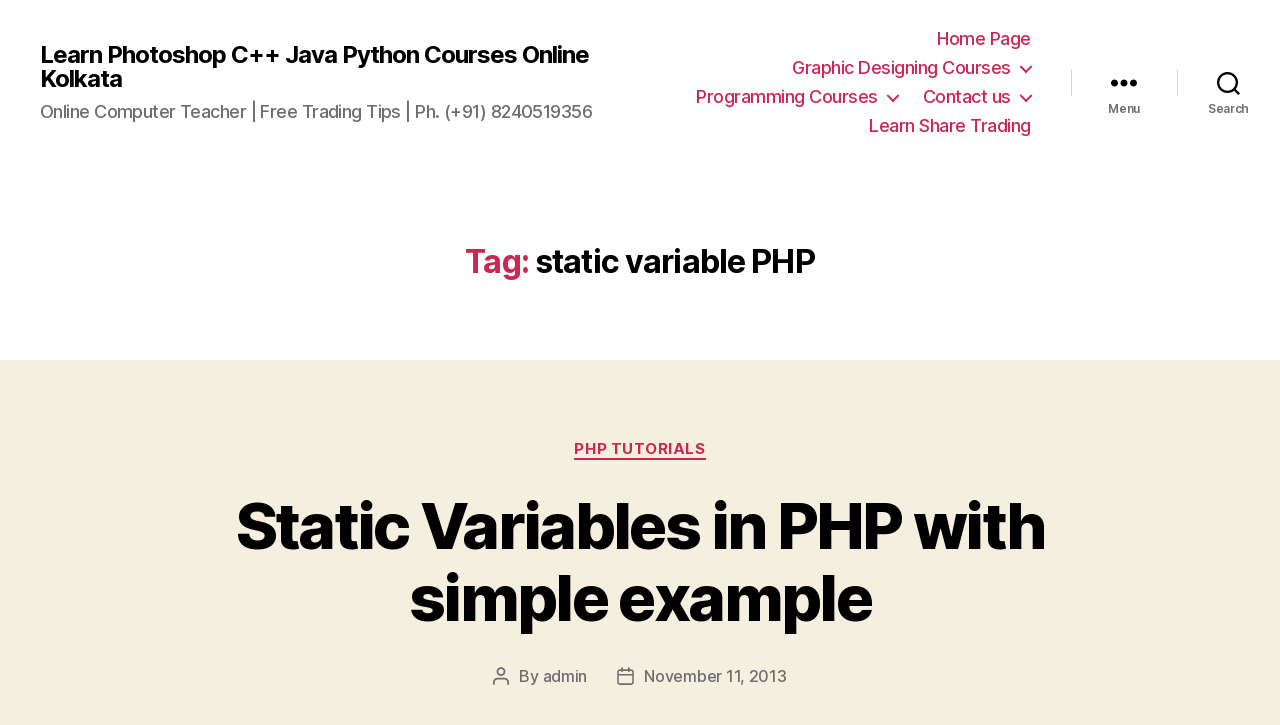

--- FILE ---
content_type: text/html; charset=UTF-8
request_url: http://www.onlinecomputerteacher.net/tag/static-variable-php/
body_size: 16476
content:
<!DOCTYPE html>

<html class="no-js" dir="ltr" lang="en"
	prefix="og: https://ogp.me/ns#" >

	<head>

		<meta charset="UTF-8">
		<meta name="viewport" content="width=device-width, initial-scale=1.0" >

		<link rel="profile" href="https://gmpg.org/xfn/11">

		<title>static variable PHP - Learn Photoshop C++ Java Python Courses Online Kolkata</title>

		<!-- All in One SEO 4.3.8 - aioseo.com -->
		<meta name="robots" content="max-image-preview:large" />
		<link rel="canonical" href="http://www.onlinecomputerteacher.net/tag/static-variable-php/" />
		<meta name="generator" content="All in One SEO (AIOSEO) 4.3.8" />
		<script type="application/ld+json" class="aioseo-schema">
			{"@context":"https:\/\/schema.org","@graph":[{"@type":"BreadcrumbList","@id":"http:\/\/www.onlinecomputerteacher.net\/tag\/static-variable-php\/#breadcrumblist","itemListElement":[{"@type":"ListItem","@id":"http:\/\/www.onlinecomputerteacher.net\/#listItem","position":1,"item":{"@type":"WebPage","@id":"http:\/\/www.onlinecomputerteacher.net\/","name":"Home","description":"Online Computer Teacher Kolkata - C C++, Java, Python, Q Basic, MSW Logo computer programming language tutor, Scratch online tutor. Adobe Photoshop, Adobe Flash or Animate CC online tutor and courses Kolkata. Phone India- 9163111390","url":"http:\/\/www.onlinecomputerteacher.net\/"},"nextItem":"http:\/\/www.onlinecomputerteacher.net\/tag\/static-variable-php\/#listItem"},{"@type":"ListItem","@id":"http:\/\/www.onlinecomputerteacher.net\/tag\/static-variable-php\/#listItem","position":2,"item":{"@type":"WebPage","@id":"http:\/\/www.onlinecomputerteacher.net\/tag\/static-variable-php\/","name":"static variable PHP","url":"http:\/\/www.onlinecomputerteacher.net\/tag\/static-variable-php\/"},"previousItem":"http:\/\/www.onlinecomputerteacher.net\/#listItem"}]},{"@type":"CollectionPage","@id":"http:\/\/www.onlinecomputerteacher.net\/tag\/static-variable-php\/#collectionpage","url":"http:\/\/www.onlinecomputerteacher.net\/tag\/static-variable-php\/","name":"static variable PHP - Learn Photoshop C++ Java Python Courses Online Kolkata","inLanguage":"en","isPartOf":{"@id":"http:\/\/www.onlinecomputerteacher.net\/#website"},"breadcrumb":{"@id":"http:\/\/www.onlinecomputerteacher.net\/tag\/static-variable-php\/#breadcrumblist"}},{"@type":"Organization","@id":"http:\/\/www.onlinecomputerteacher.net\/#organization","name":"Learn Photoshop C++ Java Python Courses Online Kolkata","url":"http:\/\/www.onlinecomputerteacher.net\/","contactPoint":{"@type":"ContactPoint","telephone":"+918240519356","contactType":"Customer Support"}},{"@type":"WebSite","@id":"http:\/\/www.onlinecomputerteacher.net\/#website","url":"http:\/\/www.onlinecomputerteacher.net\/","name":"QBasic Logo C++ Java Python programming tutor Kolkata | Photoshop Courses | Online Computer Teacher","description":"Online Computer Teacher  | Free Trading Tips | Ph. (+91) 8240519356","inLanguage":"en","publisher":{"@id":"http:\/\/www.onlinecomputerteacher.net\/#organization"}}]}
		</script>
		<!-- All in One SEO -->

<link rel="alternate" type="application/rss+xml" title="Learn Photoshop C++ Java Python Courses Online Kolkata &raquo; Feed" href="http://www.onlinecomputerteacher.net/feed/" />
<link rel="alternate" type="application/rss+xml" title="Learn Photoshop C++ Java Python Courses Online Kolkata &raquo; Comments Feed" href="http://www.onlinecomputerteacher.net/comments/feed/" />
<link rel="alternate" type="application/rss+xml" title="Learn Photoshop C++ Java Python Courses Online Kolkata &raquo; static variable PHP Tag Feed" href="http://www.onlinecomputerteacher.net/tag/static-variable-php/feed/" />
<script>
window._wpemojiSettings = {"baseUrl":"https:\/\/s.w.org\/images\/core\/emoji\/14.0.0\/72x72\/","ext":".png","svgUrl":"https:\/\/s.w.org\/images\/core\/emoji\/14.0.0\/svg\/","svgExt":".svg","source":{"concatemoji":"http:\/\/www.onlinecomputerteacher.net\/wp-includes\/js\/wp-emoji-release.min.js?ver=6.2.6"}};
/*! This file is auto-generated */
!function(e,a,t){var n,r,o,i=a.createElement("canvas"),p=i.getContext&&i.getContext("2d");function s(e,t){p.clearRect(0,0,i.width,i.height),p.fillText(e,0,0);e=i.toDataURL();return p.clearRect(0,0,i.width,i.height),p.fillText(t,0,0),e===i.toDataURL()}function c(e){var t=a.createElement("script");t.src=e,t.defer=t.type="text/javascript",a.getElementsByTagName("head")[0].appendChild(t)}for(o=Array("flag","emoji"),t.supports={everything:!0,everythingExceptFlag:!0},r=0;r<o.length;r++)t.supports[o[r]]=function(e){if(p&&p.fillText)switch(p.textBaseline="top",p.font="600 32px Arial",e){case"flag":return s("\ud83c\udff3\ufe0f\u200d\u26a7\ufe0f","\ud83c\udff3\ufe0f\u200b\u26a7\ufe0f")?!1:!s("\ud83c\uddfa\ud83c\uddf3","\ud83c\uddfa\u200b\ud83c\uddf3")&&!s("\ud83c\udff4\udb40\udc67\udb40\udc62\udb40\udc65\udb40\udc6e\udb40\udc67\udb40\udc7f","\ud83c\udff4\u200b\udb40\udc67\u200b\udb40\udc62\u200b\udb40\udc65\u200b\udb40\udc6e\u200b\udb40\udc67\u200b\udb40\udc7f");case"emoji":return!s("\ud83e\udef1\ud83c\udffb\u200d\ud83e\udef2\ud83c\udfff","\ud83e\udef1\ud83c\udffb\u200b\ud83e\udef2\ud83c\udfff")}return!1}(o[r]),t.supports.everything=t.supports.everything&&t.supports[o[r]],"flag"!==o[r]&&(t.supports.everythingExceptFlag=t.supports.everythingExceptFlag&&t.supports[o[r]]);t.supports.everythingExceptFlag=t.supports.everythingExceptFlag&&!t.supports.flag,t.DOMReady=!1,t.readyCallback=function(){t.DOMReady=!0},t.supports.everything||(n=function(){t.readyCallback()},a.addEventListener?(a.addEventListener("DOMContentLoaded",n,!1),e.addEventListener("load",n,!1)):(e.attachEvent("onload",n),a.attachEvent("onreadystatechange",function(){"complete"===a.readyState&&t.readyCallback()})),(e=t.source||{}).concatemoji?c(e.concatemoji):e.wpemoji&&e.twemoji&&(c(e.twemoji),c(e.wpemoji)))}(window,document,window._wpemojiSettings);
</script>
<style>
img.wp-smiley,
img.emoji {
	display: inline !important;
	border: none !important;
	box-shadow: none !important;
	height: 1em !important;
	width: 1em !important;
	margin: 0 0.07em !important;
	vertical-align: -0.1em !important;
	background: none !important;
	padding: 0 !important;
}
</style>
	<link rel='stylesheet' id='wp-block-library-css' href='http://www.onlinecomputerteacher.net/wp-includes/css/dist/block-library/style.min.css?ver=6.2.6' media='all' />
<link rel='stylesheet' id='classic-theme-styles-css' href='http://www.onlinecomputerteacher.net/wp-includes/css/classic-themes.min.css?ver=6.2.6' media='all' />
<style id='global-styles-inline-css'>
body{--wp--preset--color--black: #000000;--wp--preset--color--cyan-bluish-gray: #abb8c3;--wp--preset--color--white: #ffffff;--wp--preset--color--pale-pink: #f78da7;--wp--preset--color--vivid-red: #cf2e2e;--wp--preset--color--luminous-vivid-orange: #ff6900;--wp--preset--color--luminous-vivid-amber: #fcb900;--wp--preset--color--light-green-cyan: #7bdcb5;--wp--preset--color--vivid-green-cyan: #00d084;--wp--preset--color--pale-cyan-blue: #8ed1fc;--wp--preset--color--vivid-cyan-blue: #0693e3;--wp--preset--color--vivid-purple: #9b51e0;--wp--preset--color--accent: #cd2653;--wp--preset--color--primary: #000000;--wp--preset--color--secondary: #6d6d6d;--wp--preset--color--subtle-background: #dcd7ca;--wp--preset--color--background: #f5efe0;--wp--preset--gradient--vivid-cyan-blue-to-vivid-purple: linear-gradient(135deg,rgba(6,147,227,1) 0%,rgb(155,81,224) 100%);--wp--preset--gradient--light-green-cyan-to-vivid-green-cyan: linear-gradient(135deg,rgb(122,220,180) 0%,rgb(0,208,130) 100%);--wp--preset--gradient--luminous-vivid-amber-to-luminous-vivid-orange: linear-gradient(135deg,rgba(252,185,0,1) 0%,rgba(255,105,0,1) 100%);--wp--preset--gradient--luminous-vivid-orange-to-vivid-red: linear-gradient(135deg,rgba(255,105,0,1) 0%,rgb(207,46,46) 100%);--wp--preset--gradient--very-light-gray-to-cyan-bluish-gray: linear-gradient(135deg,rgb(238,238,238) 0%,rgb(169,184,195) 100%);--wp--preset--gradient--cool-to-warm-spectrum: linear-gradient(135deg,rgb(74,234,220) 0%,rgb(151,120,209) 20%,rgb(207,42,186) 40%,rgb(238,44,130) 60%,rgb(251,105,98) 80%,rgb(254,248,76) 100%);--wp--preset--gradient--blush-light-purple: linear-gradient(135deg,rgb(255,206,236) 0%,rgb(152,150,240) 100%);--wp--preset--gradient--blush-bordeaux: linear-gradient(135deg,rgb(254,205,165) 0%,rgb(254,45,45) 50%,rgb(107,0,62) 100%);--wp--preset--gradient--luminous-dusk: linear-gradient(135deg,rgb(255,203,112) 0%,rgb(199,81,192) 50%,rgb(65,88,208) 100%);--wp--preset--gradient--pale-ocean: linear-gradient(135deg,rgb(255,245,203) 0%,rgb(182,227,212) 50%,rgb(51,167,181) 100%);--wp--preset--gradient--electric-grass: linear-gradient(135deg,rgb(202,248,128) 0%,rgb(113,206,126) 100%);--wp--preset--gradient--midnight: linear-gradient(135deg,rgb(2,3,129) 0%,rgb(40,116,252) 100%);--wp--preset--duotone--dark-grayscale: url('#wp-duotone-dark-grayscale');--wp--preset--duotone--grayscale: url('#wp-duotone-grayscale');--wp--preset--duotone--purple-yellow: url('#wp-duotone-purple-yellow');--wp--preset--duotone--blue-red: url('#wp-duotone-blue-red');--wp--preset--duotone--midnight: url('#wp-duotone-midnight');--wp--preset--duotone--magenta-yellow: url('#wp-duotone-magenta-yellow');--wp--preset--duotone--purple-green: url('#wp-duotone-purple-green');--wp--preset--duotone--blue-orange: url('#wp-duotone-blue-orange');--wp--preset--font-size--small: 18px;--wp--preset--font-size--medium: 20px;--wp--preset--font-size--large: 26.25px;--wp--preset--font-size--x-large: 42px;--wp--preset--font-size--normal: 21px;--wp--preset--font-size--larger: 32px;--wp--preset--spacing--20: 0.44rem;--wp--preset--spacing--30: 0.67rem;--wp--preset--spacing--40: 1rem;--wp--preset--spacing--50: 1.5rem;--wp--preset--spacing--60: 2.25rem;--wp--preset--spacing--70: 3.38rem;--wp--preset--spacing--80: 5.06rem;--wp--preset--shadow--natural: 6px 6px 9px rgba(0, 0, 0, 0.2);--wp--preset--shadow--deep: 12px 12px 50px rgba(0, 0, 0, 0.4);--wp--preset--shadow--sharp: 6px 6px 0px rgba(0, 0, 0, 0.2);--wp--preset--shadow--outlined: 6px 6px 0px -3px rgba(255, 255, 255, 1), 6px 6px rgba(0, 0, 0, 1);--wp--preset--shadow--crisp: 6px 6px 0px rgba(0, 0, 0, 1);}:where(.is-layout-flex){gap: 0.5em;}body .is-layout-flow > .alignleft{float: left;margin-inline-start: 0;margin-inline-end: 2em;}body .is-layout-flow > .alignright{float: right;margin-inline-start: 2em;margin-inline-end: 0;}body .is-layout-flow > .aligncenter{margin-left: auto !important;margin-right: auto !important;}body .is-layout-constrained > .alignleft{float: left;margin-inline-start: 0;margin-inline-end: 2em;}body .is-layout-constrained > .alignright{float: right;margin-inline-start: 2em;margin-inline-end: 0;}body .is-layout-constrained > .aligncenter{margin-left: auto !important;margin-right: auto !important;}body .is-layout-constrained > :where(:not(.alignleft):not(.alignright):not(.alignfull)){max-width: var(--wp--style--global--content-size);margin-left: auto !important;margin-right: auto !important;}body .is-layout-constrained > .alignwide{max-width: var(--wp--style--global--wide-size);}body .is-layout-flex{display: flex;}body .is-layout-flex{flex-wrap: wrap;align-items: center;}body .is-layout-flex > *{margin: 0;}:where(.wp-block-columns.is-layout-flex){gap: 2em;}.has-black-color{color: var(--wp--preset--color--black) !important;}.has-cyan-bluish-gray-color{color: var(--wp--preset--color--cyan-bluish-gray) !important;}.has-white-color{color: var(--wp--preset--color--white) !important;}.has-pale-pink-color{color: var(--wp--preset--color--pale-pink) !important;}.has-vivid-red-color{color: var(--wp--preset--color--vivid-red) !important;}.has-luminous-vivid-orange-color{color: var(--wp--preset--color--luminous-vivid-orange) !important;}.has-luminous-vivid-amber-color{color: var(--wp--preset--color--luminous-vivid-amber) !important;}.has-light-green-cyan-color{color: var(--wp--preset--color--light-green-cyan) !important;}.has-vivid-green-cyan-color{color: var(--wp--preset--color--vivid-green-cyan) !important;}.has-pale-cyan-blue-color{color: var(--wp--preset--color--pale-cyan-blue) !important;}.has-vivid-cyan-blue-color{color: var(--wp--preset--color--vivid-cyan-blue) !important;}.has-vivid-purple-color{color: var(--wp--preset--color--vivid-purple) !important;}.has-black-background-color{background-color: var(--wp--preset--color--black) !important;}.has-cyan-bluish-gray-background-color{background-color: var(--wp--preset--color--cyan-bluish-gray) !important;}.has-white-background-color{background-color: var(--wp--preset--color--white) !important;}.has-pale-pink-background-color{background-color: var(--wp--preset--color--pale-pink) !important;}.has-vivid-red-background-color{background-color: var(--wp--preset--color--vivid-red) !important;}.has-luminous-vivid-orange-background-color{background-color: var(--wp--preset--color--luminous-vivid-orange) !important;}.has-luminous-vivid-amber-background-color{background-color: var(--wp--preset--color--luminous-vivid-amber) !important;}.has-light-green-cyan-background-color{background-color: var(--wp--preset--color--light-green-cyan) !important;}.has-vivid-green-cyan-background-color{background-color: var(--wp--preset--color--vivid-green-cyan) !important;}.has-pale-cyan-blue-background-color{background-color: var(--wp--preset--color--pale-cyan-blue) !important;}.has-vivid-cyan-blue-background-color{background-color: var(--wp--preset--color--vivid-cyan-blue) !important;}.has-vivid-purple-background-color{background-color: var(--wp--preset--color--vivid-purple) !important;}.has-black-border-color{border-color: var(--wp--preset--color--black) !important;}.has-cyan-bluish-gray-border-color{border-color: var(--wp--preset--color--cyan-bluish-gray) !important;}.has-white-border-color{border-color: var(--wp--preset--color--white) !important;}.has-pale-pink-border-color{border-color: var(--wp--preset--color--pale-pink) !important;}.has-vivid-red-border-color{border-color: var(--wp--preset--color--vivid-red) !important;}.has-luminous-vivid-orange-border-color{border-color: var(--wp--preset--color--luminous-vivid-orange) !important;}.has-luminous-vivid-amber-border-color{border-color: var(--wp--preset--color--luminous-vivid-amber) !important;}.has-light-green-cyan-border-color{border-color: var(--wp--preset--color--light-green-cyan) !important;}.has-vivid-green-cyan-border-color{border-color: var(--wp--preset--color--vivid-green-cyan) !important;}.has-pale-cyan-blue-border-color{border-color: var(--wp--preset--color--pale-cyan-blue) !important;}.has-vivid-cyan-blue-border-color{border-color: var(--wp--preset--color--vivid-cyan-blue) !important;}.has-vivid-purple-border-color{border-color: var(--wp--preset--color--vivid-purple) !important;}.has-vivid-cyan-blue-to-vivid-purple-gradient-background{background: var(--wp--preset--gradient--vivid-cyan-blue-to-vivid-purple) !important;}.has-light-green-cyan-to-vivid-green-cyan-gradient-background{background: var(--wp--preset--gradient--light-green-cyan-to-vivid-green-cyan) !important;}.has-luminous-vivid-amber-to-luminous-vivid-orange-gradient-background{background: var(--wp--preset--gradient--luminous-vivid-amber-to-luminous-vivid-orange) !important;}.has-luminous-vivid-orange-to-vivid-red-gradient-background{background: var(--wp--preset--gradient--luminous-vivid-orange-to-vivid-red) !important;}.has-very-light-gray-to-cyan-bluish-gray-gradient-background{background: var(--wp--preset--gradient--very-light-gray-to-cyan-bluish-gray) !important;}.has-cool-to-warm-spectrum-gradient-background{background: var(--wp--preset--gradient--cool-to-warm-spectrum) !important;}.has-blush-light-purple-gradient-background{background: var(--wp--preset--gradient--blush-light-purple) !important;}.has-blush-bordeaux-gradient-background{background: var(--wp--preset--gradient--blush-bordeaux) !important;}.has-luminous-dusk-gradient-background{background: var(--wp--preset--gradient--luminous-dusk) !important;}.has-pale-ocean-gradient-background{background: var(--wp--preset--gradient--pale-ocean) !important;}.has-electric-grass-gradient-background{background: var(--wp--preset--gradient--electric-grass) !important;}.has-midnight-gradient-background{background: var(--wp--preset--gradient--midnight) !important;}.has-small-font-size{font-size: var(--wp--preset--font-size--small) !important;}.has-medium-font-size{font-size: var(--wp--preset--font-size--medium) !important;}.has-large-font-size{font-size: var(--wp--preset--font-size--large) !important;}.has-x-large-font-size{font-size: var(--wp--preset--font-size--x-large) !important;}
.wp-block-navigation a:where(:not(.wp-element-button)){color: inherit;}
:where(.wp-block-columns.is-layout-flex){gap: 2em;}
.wp-block-pullquote{font-size: 1.5em;line-height: 1.6;}
</style>
<link rel='stylesheet' id='twentytwenty-style-css' href='http://www.onlinecomputerteacher.net/wp-content/themes/twentytwenty/style.css?ver=2.2' media='all' />
<style id='twentytwenty-style-inline-css'>
.color-accent,.color-accent-hover:hover,.color-accent-hover:focus,:root .has-accent-color,.has-drop-cap:not(:focus):first-letter,.wp-block-button.is-style-outline,a { color: #cd2653; }blockquote,.border-color-accent,.border-color-accent-hover:hover,.border-color-accent-hover:focus { border-color: #cd2653; }button,.button,.faux-button,.wp-block-button__link,.wp-block-file .wp-block-file__button,input[type="button"],input[type="reset"],input[type="submit"],.bg-accent,.bg-accent-hover:hover,.bg-accent-hover:focus,:root .has-accent-background-color,.comment-reply-link { background-color: #cd2653; }.fill-children-accent,.fill-children-accent * { fill: #cd2653; }body,.entry-title a,:root .has-primary-color { color: #000000; }:root .has-primary-background-color { background-color: #000000; }cite,figcaption,.wp-caption-text,.post-meta,.entry-content .wp-block-archives li,.entry-content .wp-block-categories li,.entry-content .wp-block-latest-posts li,.wp-block-latest-comments__comment-date,.wp-block-latest-posts__post-date,.wp-block-embed figcaption,.wp-block-image figcaption,.wp-block-pullquote cite,.comment-metadata,.comment-respond .comment-notes,.comment-respond .logged-in-as,.pagination .dots,.entry-content hr:not(.has-background),hr.styled-separator,:root .has-secondary-color { color: #6d6d6d; }:root .has-secondary-background-color { background-color: #6d6d6d; }pre,fieldset,input,textarea,table,table *,hr { border-color: #dcd7ca; }caption,code,code,kbd,samp,.wp-block-table.is-style-stripes tbody tr:nth-child(odd),:root .has-subtle-background-background-color { background-color: #dcd7ca; }.wp-block-table.is-style-stripes { border-bottom-color: #dcd7ca; }.wp-block-latest-posts.is-grid li { border-top-color: #dcd7ca; }:root .has-subtle-background-color { color: #dcd7ca; }body:not(.overlay-header) .primary-menu > li > a,body:not(.overlay-header) .primary-menu > li > .icon,.modal-menu a,.footer-menu a, .footer-widgets a,#site-footer .wp-block-button.is-style-outline,.wp-block-pullquote:before,.singular:not(.overlay-header) .entry-header a,.archive-header a,.header-footer-group .color-accent,.header-footer-group .color-accent-hover:hover { color: #cd2653; }.social-icons a,#site-footer button:not(.toggle),#site-footer .button,#site-footer .faux-button,#site-footer .wp-block-button__link,#site-footer .wp-block-file__button,#site-footer input[type="button"],#site-footer input[type="reset"],#site-footer input[type="submit"] { background-color: #cd2653; }.header-footer-group,body:not(.overlay-header) #site-header .toggle,.menu-modal .toggle { color: #000000; }body:not(.overlay-header) .primary-menu ul { background-color: #000000; }body:not(.overlay-header) .primary-menu > li > ul:after { border-bottom-color: #000000; }body:not(.overlay-header) .primary-menu ul ul:after { border-left-color: #000000; }.site-description,body:not(.overlay-header) .toggle-inner .toggle-text,.widget .post-date,.widget .rss-date,.widget_archive li,.widget_categories li,.widget cite,.widget_pages li,.widget_meta li,.widget_nav_menu li,.powered-by-wordpress,.to-the-top,.singular .entry-header .post-meta,.singular:not(.overlay-header) .entry-header .post-meta a { color: #6d6d6d; }.header-footer-group pre,.header-footer-group fieldset,.header-footer-group input,.header-footer-group textarea,.header-footer-group table,.header-footer-group table *,.footer-nav-widgets-wrapper,#site-footer,.menu-modal nav *,.footer-widgets-outer-wrapper,.footer-top { border-color: #dcd7ca; }.header-footer-group table caption,body:not(.overlay-header) .header-inner .toggle-wrapper::before { background-color: #dcd7ca; }
</style>
<link rel='stylesheet' id='twentytwenty-print-style-css' href='http://www.onlinecomputerteacher.net/wp-content/themes/twentytwenty/print.css?ver=2.2' media='print' />
<script src='http://www.onlinecomputerteacher.net/wp-content/themes/twentytwenty/assets/js/index.js?ver=2.2' id='twentytwenty-js-js' async></script>
<link rel="https://api.w.org/" href="http://www.onlinecomputerteacher.net/wp-json/" /><link rel="alternate" type="application/json" href="http://www.onlinecomputerteacher.net/wp-json/wp/v2/tags/101" /><link rel="EditURI" type="application/rsd+xml" title="RSD" href="http://www.onlinecomputerteacher.net/xmlrpc.php?rsd" />
<link rel="wlwmanifest" type="application/wlwmanifest+xml" href="http://www.onlinecomputerteacher.net/wp-includes/wlwmanifest.xml" />
<meta name="generator" content="WordPress 6.2.6" />
	<script>document.documentElement.className = document.documentElement.className.replace( 'no-js', 'js' );</script>
	
	</head>

	<body class="archive tag tag-static-variable-php tag-101 wp-embed-responsive enable-search-modal has-no-pagination showing-comments show-avatars footer-top-visible">

		<a class="skip-link screen-reader-text" href="#site-content">Skip to the content</a><svg xmlns="http://www.w3.org/2000/svg" viewBox="0 0 0 0" width="0" height="0" focusable="false" role="none" style="visibility: hidden; position: absolute; left: -9999px; overflow: hidden;" ><defs><filter id="wp-duotone-dark-grayscale"><feColorMatrix color-interpolation-filters="sRGB" type="matrix" values=" .299 .587 .114 0 0 .299 .587 .114 0 0 .299 .587 .114 0 0 .299 .587 .114 0 0 " /><feComponentTransfer color-interpolation-filters="sRGB" ><feFuncR type="table" tableValues="0 0.49803921568627" /><feFuncG type="table" tableValues="0 0.49803921568627" /><feFuncB type="table" tableValues="0 0.49803921568627" /><feFuncA type="table" tableValues="1 1" /></feComponentTransfer><feComposite in2="SourceGraphic" operator="in" /></filter></defs></svg><svg xmlns="http://www.w3.org/2000/svg" viewBox="0 0 0 0" width="0" height="0" focusable="false" role="none" style="visibility: hidden; position: absolute; left: -9999px; overflow: hidden;" ><defs><filter id="wp-duotone-grayscale"><feColorMatrix color-interpolation-filters="sRGB" type="matrix" values=" .299 .587 .114 0 0 .299 .587 .114 0 0 .299 .587 .114 0 0 .299 .587 .114 0 0 " /><feComponentTransfer color-interpolation-filters="sRGB" ><feFuncR type="table" tableValues="0 1" /><feFuncG type="table" tableValues="0 1" /><feFuncB type="table" tableValues="0 1" /><feFuncA type="table" tableValues="1 1" /></feComponentTransfer><feComposite in2="SourceGraphic" operator="in" /></filter></defs></svg><svg xmlns="http://www.w3.org/2000/svg" viewBox="0 0 0 0" width="0" height="0" focusable="false" role="none" style="visibility: hidden; position: absolute; left: -9999px; overflow: hidden;" ><defs><filter id="wp-duotone-purple-yellow"><feColorMatrix color-interpolation-filters="sRGB" type="matrix" values=" .299 .587 .114 0 0 .299 .587 .114 0 0 .299 .587 .114 0 0 .299 .587 .114 0 0 " /><feComponentTransfer color-interpolation-filters="sRGB" ><feFuncR type="table" tableValues="0.54901960784314 0.98823529411765" /><feFuncG type="table" tableValues="0 1" /><feFuncB type="table" tableValues="0.71764705882353 0.25490196078431" /><feFuncA type="table" tableValues="1 1" /></feComponentTransfer><feComposite in2="SourceGraphic" operator="in" /></filter></defs></svg><svg xmlns="http://www.w3.org/2000/svg" viewBox="0 0 0 0" width="0" height="0" focusable="false" role="none" style="visibility: hidden; position: absolute; left: -9999px; overflow: hidden;" ><defs><filter id="wp-duotone-blue-red"><feColorMatrix color-interpolation-filters="sRGB" type="matrix" values=" .299 .587 .114 0 0 .299 .587 .114 0 0 .299 .587 .114 0 0 .299 .587 .114 0 0 " /><feComponentTransfer color-interpolation-filters="sRGB" ><feFuncR type="table" tableValues="0 1" /><feFuncG type="table" tableValues="0 0.27843137254902" /><feFuncB type="table" tableValues="0.5921568627451 0.27843137254902" /><feFuncA type="table" tableValues="1 1" /></feComponentTransfer><feComposite in2="SourceGraphic" operator="in" /></filter></defs></svg><svg xmlns="http://www.w3.org/2000/svg" viewBox="0 0 0 0" width="0" height="0" focusable="false" role="none" style="visibility: hidden; position: absolute; left: -9999px; overflow: hidden;" ><defs><filter id="wp-duotone-midnight"><feColorMatrix color-interpolation-filters="sRGB" type="matrix" values=" .299 .587 .114 0 0 .299 .587 .114 0 0 .299 .587 .114 0 0 .299 .587 .114 0 0 " /><feComponentTransfer color-interpolation-filters="sRGB" ><feFuncR type="table" tableValues="0 0" /><feFuncG type="table" tableValues="0 0.64705882352941" /><feFuncB type="table" tableValues="0 1" /><feFuncA type="table" tableValues="1 1" /></feComponentTransfer><feComposite in2="SourceGraphic" operator="in" /></filter></defs></svg><svg xmlns="http://www.w3.org/2000/svg" viewBox="0 0 0 0" width="0" height="0" focusable="false" role="none" style="visibility: hidden; position: absolute; left: -9999px; overflow: hidden;" ><defs><filter id="wp-duotone-magenta-yellow"><feColorMatrix color-interpolation-filters="sRGB" type="matrix" values=" .299 .587 .114 0 0 .299 .587 .114 0 0 .299 .587 .114 0 0 .299 .587 .114 0 0 " /><feComponentTransfer color-interpolation-filters="sRGB" ><feFuncR type="table" tableValues="0.78039215686275 1" /><feFuncG type="table" tableValues="0 0.94901960784314" /><feFuncB type="table" tableValues="0.35294117647059 0.47058823529412" /><feFuncA type="table" tableValues="1 1" /></feComponentTransfer><feComposite in2="SourceGraphic" operator="in" /></filter></defs></svg><svg xmlns="http://www.w3.org/2000/svg" viewBox="0 0 0 0" width="0" height="0" focusable="false" role="none" style="visibility: hidden; position: absolute; left: -9999px; overflow: hidden;" ><defs><filter id="wp-duotone-purple-green"><feColorMatrix color-interpolation-filters="sRGB" type="matrix" values=" .299 .587 .114 0 0 .299 .587 .114 0 0 .299 .587 .114 0 0 .299 .587 .114 0 0 " /><feComponentTransfer color-interpolation-filters="sRGB" ><feFuncR type="table" tableValues="0.65098039215686 0.40392156862745" /><feFuncG type="table" tableValues="0 1" /><feFuncB type="table" tableValues="0.44705882352941 0.4" /><feFuncA type="table" tableValues="1 1" /></feComponentTransfer><feComposite in2="SourceGraphic" operator="in" /></filter></defs></svg><svg xmlns="http://www.w3.org/2000/svg" viewBox="0 0 0 0" width="0" height="0" focusable="false" role="none" style="visibility: hidden; position: absolute; left: -9999px; overflow: hidden;" ><defs><filter id="wp-duotone-blue-orange"><feColorMatrix color-interpolation-filters="sRGB" type="matrix" values=" .299 .587 .114 0 0 .299 .587 .114 0 0 .299 .587 .114 0 0 .299 .587 .114 0 0 " /><feComponentTransfer color-interpolation-filters="sRGB" ><feFuncR type="table" tableValues="0.098039215686275 1" /><feFuncG type="table" tableValues="0 0.66274509803922" /><feFuncB type="table" tableValues="0.84705882352941 0.41960784313725" /><feFuncA type="table" tableValues="1 1" /></feComponentTransfer><feComposite in2="SourceGraphic" operator="in" /></filter></defs></svg>
		<header id="site-header" class="header-footer-group">

			<div class="header-inner section-inner">

				<div class="header-titles-wrapper">

					
						<button class="toggle search-toggle mobile-search-toggle" data-toggle-target=".search-modal" data-toggle-body-class="showing-search-modal" data-set-focus=".search-modal .search-field" aria-expanded="false">
							<span class="toggle-inner">
								<span class="toggle-icon">
									<svg class="svg-icon" aria-hidden="true" role="img" focusable="false" xmlns="http://www.w3.org/2000/svg" width="23" height="23" viewBox="0 0 23 23"><path d="M38.710696,48.0601792 L43,52.3494831 L41.3494831,54 L37.0601792,49.710696 C35.2632422,51.1481185 32.9839107,52.0076499 30.5038249,52.0076499 C24.7027226,52.0076499 20,47.3049272 20,41.5038249 C20,35.7027226 24.7027226,31 30.5038249,31 C36.3049272,31 41.0076499,35.7027226 41.0076499,41.5038249 C41.0076499,43.9839107 40.1481185,46.2632422 38.710696,48.0601792 Z M36.3875844,47.1716785 C37.8030221,45.7026647 38.6734666,43.7048964 38.6734666,41.5038249 C38.6734666,36.9918565 35.0157934,33.3341833 30.5038249,33.3341833 C25.9918565,33.3341833 22.3341833,36.9918565 22.3341833,41.5038249 C22.3341833,46.0157934 25.9918565,49.6734666 30.5038249,49.6734666 C32.7048964,49.6734666 34.7026647,48.8030221 36.1716785,47.3875844 C36.2023931,47.347638 36.2360451,47.3092237 36.2726343,47.2726343 C36.3092237,47.2360451 36.347638,47.2023931 36.3875844,47.1716785 Z" transform="translate(-20 -31)" /></svg>								</span>
								<span class="toggle-text">Search</span>
							</span>
						</button><!-- .search-toggle -->

					
					<div class="header-titles">

						<div class="site-title faux-heading"><a href="http://www.onlinecomputerteacher.net/">Learn Photoshop C++ Java Python Courses Online Kolkata</a></div><div class="site-description">Online Computer Teacher  | Free Trading Tips | Ph. (+91) 8240519356</div><!-- .site-description -->
					</div><!-- .header-titles -->

					<button class="toggle nav-toggle mobile-nav-toggle" data-toggle-target=".menu-modal"  data-toggle-body-class="showing-menu-modal" aria-expanded="false" data-set-focus=".close-nav-toggle">
						<span class="toggle-inner">
							<span class="toggle-icon">
								<svg class="svg-icon" aria-hidden="true" role="img" focusable="false" xmlns="http://www.w3.org/2000/svg" width="26" height="7" viewBox="0 0 26 7"><path fill-rule="evenodd" d="M332.5,45 C330.567003,45 329,43.4329966 329,41.5 C329,39.5670034 330.567003,38 332.5,38 C334.432997,38 336,39.5670034 336,41.5 C336,43.4329966 334.432997,45 332.5,45 Z M342,45 C340.067003,45 338.5,43.4329966 338.5,41.5 C338.5,39.5670034 340.067003,38 342,38 C343.932997,38 345.5,39.5670034 345.5,41.5 C345.5,43.4329966 343.932997,45 342,45 Z M351.5,45 C349.567003,45 348,43.4329966 348,41.5 C348,39.5670034 349.567003,38 351.5,38 C353.432997,38 355,39.5670034 355,41.5 C355,43.4329966 353.432997,45 351.5,45 Z" transform="translate(-329 -38)" /></svg>							</span>
							<span class="toggle-text">Menu</span>
						</span>
					</button><!-- .nav-toggle -->

				</div><!-- .header-titles-wrapper -->

				<div class="header-navigation-wrapper">

					
							<nav class="primary-menu-wrapper" aria-label="Horizontal">

								<ul class="primary-menu reset-list-style">

								<li id="menu-item-2208" class="menu-item menu-item-type-custom menu-item-object-custom menu-item-home menu-item-2208"><a href="http://www.onlinecomputerteacher.net">Home Page</a></li>
<li id="menu-item-3126" class="menu-item menu-item-type-post_type menu-item-object-page menu-item-has-children menu-item-3126"><a title="Learn graphic designing packages like Adobe Photoshop Coreldraw Ai" href="http://www.onlinecomputerteacher.net/graphic-design-courses/">Graphic Designing Courses</a><span class="icon"></span>
<ul class="sub-menu">
	<li id="menu-item-3136" class="menu-item menu-item-type-post_type menu-item-object-page menu-item-3136"><a title="Adobe illustrator training courses in Kolkata by tutors" href="http://www.onlinecomputerteacher.net/adobe-illustrator-courses-tutors/">Illustrator (Ai) Courses</a></li>
	<li id="menu-item-3109" class="menu-item menu-item-type-post_type menu-item-object-page menu-item-3109"><a title="Adobe Photoshop training courses, Photoshop tutors in Kolkata" href="http://www.onlinecomputerteacher.net/adobe-photoshop-courses-tutors/">Photoshop Courses</a></li>
	<li id="menu-item-3117" class="menu-item menu-item-type-post_type menu-item-object-page menu-item-has-children menu-item-3117"><a title="Complete website designing courses in Kolkata on CSS3,CSS, HTML5, JavaScript,Photoshop" href="http://www.onlinecomputerteacher.net/web-designing-courses/">Web Design Courses</a><span class="icon"></span>
	<ul class="sub-menu">
		<li id="menu-item-3119" class="menu-item menu-item-type-post_type menu-item-object-page menu-item-3119"><a title="Learn responsive web designing courses in Kolkata" href="http://www.onlinecomputerteacher.net/web-designing-courses/responsive/">Responsive design courses</a></li>
	</ul>
</li>
	<li id="menu-item-3145" class="menu-item menu-item-type-post_type menu-item-object-page menu-item-3145"><a title="Adobe Flash (Animate CC) Animation Courses in Kolkata" href="http://www.onlinecomputerteacher.net/animation-courses/">Animation Courses</a></li>
</ul>
</li>
<li id="menu-item-3112" class="menu-item menu-item-type-post_type menu-item-object-page menu-item-has-children menu-item-3112"><a title="Learn computer programming courses with C C++ Java PHP JavaScript" href="http://www.onlinecomputerteacher.net/programming-courses/">Programming Courses</a><span class="icon"></span>
<ul class="sub-menu">
	<li id="menu-item-3144" class="menu-item menu-item-type-post_type menu-item-object-page menu-item-3144"><a title="Private computer teachers in Kolkata, home tutors on computer" href="http://www.onlinecomputerteacher.net/computer-tutor-kolkata/">Computer Teachers Kolkata</a></li>
	<li id="menu-item-3120" class="menu-item menu-item-type-post_type menu-item-object-page menu-item-3120"><a title="C programming language training courses in Kolkata" href="http://www.onlinecomputerteacher.net/c-programming-courses/">C programming courses</a></li>
	<li id="menu-item-3114" class="menu-item menu-item-type-post_type menu-item-object-page menu-item-3114"><a title="C++ programming courses, C++ private tutors in Kolkata" href="http://www.onlinecomputerteacher.net/c-plus-plus-courses-tutors/">C++ courses &#038; private tutors</a></li>
	<li id="menu-item-3131" class="menu-item menu-item-type-post_type menu-item-object-page menu-item-3131"><a title="Core Java, advanced java courses, Java JavaEE tutors in Kolkata" href="http://www.onlinecomputerteacher.net/java-courses-tutors/">Java courses, Java tutors</a></li>
	<li id="menu-item-3146" class="menu-item menu-item-type-post_type menu-item-object-page menu-item-3146"><a title="Python programming courses tutors in Kolkata,online python tutors" href="http://www.onlinecomputerteacher.net/python-courses-tutors/">Python courses, tutors</a></li>
	<li id="menu-item-3122" class="menu-item menu-item-type-post_type menu-item-object-page menu-item-3122"><a title="Final year Computer Science IT projects done for B.Tech, B.Sc BCA " href="http://www.onlinecomputerteacher.net/final-year-projects/">Final Semester Projects (CSE IT)</a></li>
	<li id="menu-item-3135" class="menu-item menu-item-type-post_type menu-item-object-page menu-item-3135"><a title="PHP MySQL courses, PHP tutors Kolkata, PHP online tutors" href="http://www.onlinecomputerteacher.net/php-courses-tutors/">PHP courses tutors Kolkata</a></li>
	<li id="menu-item-3118" class="menu-item menu-item-type-post_type menu-item-object-page menu-item-3118"><a title="Wordpress training courses in Kolkata. Online WordPress tutors" href="http://www.onlinecomputerteacher.net/wordpress-courses-tutors/">WordPress Courses &#038; Tutors in Kolkata</a></li>
	<li id="menu-item-3134" class="menu-item menu-item-type-post_type menu-item-object-page menu-item-3134"><a title="JavaScript jQuery courses tutors in Kolkata, JavaScript online live tutors" href="http://www.onlinecomputerteacher.net/jquery-javascript-courses-tutors/">JavaScript jQuery Tutors</a></li>
	<li id="menu-item-3116" class="menu-item menu-item-type-post_type menu-item-object-page menu-item-3116"><a title="Linux teacher in Kolkata teaches Shell Scripts, command line commands" href="http://www.onlinecomputerteacher.net/learn-linux-in-kolkata-shell-scripts-linux-commands/">Linux tutors, linux courses in Kolkata</a></li>
	<li id="menu-item-3106" class="menu-item menu-item-type-post_type menu-item-object-page menu-item-3106"><a title="Online live tutors conduct computer courses on C C++ Java JavaScript illustrator Photoshop Web Design" href="http://www.onlinecomputerteacher.net/online-computer-tutors-live/">Online IT Training</a></li>
</ul>
</li>
<li id="menu-item-3108" class="menu-item menu-item-type-post_type menu-item-object-page menu-item-has-children menu-item-3108"><a title="If you are interested to get private tuition or want to teach students contact us" href="http://www.onlinecomputerteacher.net/contact-us/">Contact us</a><span class="icon"></span>
<ul class="sub-menu">
	<li id="menu-item-3115" class="menu-item menu-item-type-post_type menu-item-object-page menu-item-3115"><a href="http://www.onlinecomputerteacher.net/reference/">References for our students on the following topics</a></li>
	<li id="menu-item-3113" class="menu-item menu-item-type-post_type menu-item-object-page menu-item-3113"><a title="Computer Teacher willing to provide private tuition visit this page to join our group" href="http://www.onlinecomputerteacher.net/teachers-seeking-students-for-private-tuition-in-kolkata/">Computer Teachers Join us</a></li>
	<li id="menu-item-3107" class="menu-item menu-item-type-post_type menu-item-object-page current_page_parent menu-item-has-children menu-item-3107"><a title="Read the free articles and view the free tutorial videos" href="http://www.onlinecomputerteacher.net/oct-blog/">Free Tutorials</a><span class="icon"></span>
	<ul class="sub-menu">
		<li id="menu-item-12" class="menu-item menu-item-type-taxonomy menu-item-object-category menu-item-12"><a title="by Bikram Choudhury, Phone   ( India) 9163111390" href="http://www.onlinecomputerteacher.net/category/php-tutorials/">Free PHP Tutorials</a></li>
		<li id="menu-item-2202" class="menu-item menu-item-type-taxonomy menu-item-object-category menu-item-has-children menu-item-2202"><a title="Learn Web Designing" href="http://www.onlinecomputerteacher.net/category/html5/">Html5, Css3, JavaScript</a><span class="icon"></span>
		<ul class="sub-menu">
			<li id="menu-item-2203" class="menu-item menu-item-type-taxonomy menu-item-object-category menu-item-2203"><a href="http://www.onlinecomputerteacher.net/category/javascript/">JavaScript &#038; DOM</a></li>
		</ul>
</li>
		<li id="menu-item-7" class="menu-item menu-item-type-taxonomy menu-item-object-category menu-item-7"><a title="Photoshop tutorial by Kolkata based Photoshop teacher Mr. Choudhury" href="http://www.onlinecomputerteacher.net/category/video-tutorials/photoshop/">Photoshop</a></li>
		<li id="menu-item-2201" class="menu-item menu-item-type-taxonomy menu-item-object-category menu-item-2201"><a href="http://www.onlinecomputerteacher.net/category/wordpress-tutorials/">WordPress Tutorials</a></li>
		<li id="menu-item-6" class="menu-item menu-item-type-taxonomy menu-item-object-category menu-item-has-children menu-item-6"><a title="Learn Computer Networking Personally" href="http://www.onlinecomputerteacher.net/category/networking/">Computer Networking</a><span class="icon"></span>
		<ul class="sub-menu">
			<li id="menu-item-9" class="menu-item menu-item-type-taxonomy menu-item-object-category menu-item-9"><a title="Learn wireless networking by reading the articles here" href="http://www.onlinecomputerteacher.net/category/networking/wireless-network/">Wireless Networking</a></li>
		</ul>
</li>
		<li id="menu-item-2200" class="menu-item menu-item-type-taxonomy menu-item-object-category menu-item-2200"><a title="Learn MS Word in more advanced way" href="http://www.onlinecomputerteacher.net/category/microsoft-word-msword/">Microsoft Word</a></li>
		<li id="menu-item-10" class="menu-item menu-item-type-taxonomy menu-item-object-category menu-item-10"><a title="Learn Microsoft Powerpoint from Mr Choudhury the powerpoint tutor in Kolkata" href="http://www.onlinecomputerteacher.net/category/ms-powerpoint/">Powerpoint Tutorials</a></li>
		<li id="menu-item-11" class="menu-item menu-item-type-taxonomy menu-item-object-category menu-item-11"><a title="Read  the tutorial articles on Microsoft Excel and view the videos" href="http://www.onlinecomputerteacher.net/category/ms-excel-tutorial/">MS Excel Tutorials</a></li>
		<li id="menu-item-13" class="menu-item menu-item-type-taxonomy menu-item-object-category menu-item-13"><a href="http://www.onlinecomputerteacher.net/category/linux/">Linux</a></li>
		<li id="menu-item-3110" class="menu-item menu-item-type-post_type menu-item-object-page menu-item-has-children menu-item-3110"><a href="http://www.onlinecomputerteacher.net/tutorial-videos/">Tutorial Videos</a><span class="icon"></span>
		<ul class="sub-menu">
			<li id="menu-item-3111" class="menu-item menu-item-type-post_type menu-item-object-page menu-item-3111"><a title=" Videos of IIT lectures on O.R" href="http://www.onlinecomputerteacher.net/tutorial-videos/operation-research-tutorial-videos/">Operation Research</a></li>
			<li id="menu-item-8" class="menu-item menu-item-type-taxonomy menu-item-object-category menu-item-8"><a title="learn flash &#8211; Kolkata based computer teacher Bikram Choudhury" href="http://www.onlinecomputerteacher.net/category/video-tutorials/flash/">Flash tutorials</a></li>
		</ul>
</li>
	</ul>
</li>
</ul>
</li>
<li id="menu-item-3151" class="menu-item menu-item-type-post_type menu-item-object-page menu-item-3151"><a title="Earn 1 Lac per month after learning stock market training courses in Kolkata" href="http://www.onlinecomputerteacher.net/stock-market-courses/">Learn Share Trading</a></li>

								</ul>

							</nav><!-- .primary-menu-wrapper -->

						
						<div class="header-toggles hide-no-js">

						
							<div class="toggle-wrapper nav-toggle-wrapper has-expanded-menu">

								<button class="toggle nav-toggle desktop-nav-toggle" data-toggle-target=".menu-modal" data-toggle-body-class="showing-menu-modal" aria-expanded="false" data-set-focus=".close-nav-toggle">
									<span class="toggle-inner">
										<span class="toggle-text">Menu</span>
										<span class="toggle-icon">
											<svg class="svg-icon" aria-hidden="true" role="img" focusable="false" xmlns="http://www.w3.org/2000/svg" width="26" height="7" viewBox="0 0 26 7"><path fill-rule="evenodd" d="M332.5,45 C330.567003,45 329,43.4329966 329,41.5 C329,39.5670034 330.567003,38 332.5,38 C334.432997,38 336,39.5670034 336,41.5 C336,43.4329966 334.432997,45 332.5,45 Z M342,45 C340.067003,45 338.5,43.4329966 338.5,41.5 C338.5,39.5670034 340.067003,38 342,38 C343.932997,38 345.5,39.5670034 345.5,41.5 C345.5,43.4329966 343.932997,45 342,45 Z M351.5,45 C349.567003,45 348,43.4329966 348,41.5 C348,39.5670034 349.567003,38 351.5,38 C353.432997,38 355,39.5670034 355,41.5 C355,43.4329966 353.432997,45 351.5,45 Z" transform="translate(-329 -38)" /></svg>										</span>
									</span>
								</button><!-- .nav-toggle -->

							</div><!-- .nav-toggle-wrapper -->

							
							<div class="toggle-wrapper search-toggle-wrapper">

								<button class="toggle search-toggle desktop-search-toggle" data-toggle-target=".search-modal" data-toggle-body-class="showing-search-modal" data-set-focus=".search-modal .search-field" aria-expanded="false">
									<span class="toggle-inner">
										<svg class="svg-icon" aria-hidden="true" role="img" focusable="false" xmlns="http://www.w3.org/2000/svg" width="23" height="23" viewBox="0 0 23 23"><path d="M38.710696,48.0601792 L43,52.3494831 L41.3494831,54 L37.0601792,49.710696 C35.2632422,51.1481185 32.9839107,52.0076499 30.5038249,52.0076499 C24.7027226,52.0076499 20,47.3049272 20,41.5038249 C20,35.7027226 24.7027226,31 30.5038249,31 C36.3049272,31 41.0076499,35.7027226 41.0076499,41.5038249 C41.0076499,43.9839107 40.1481185,46.2632422 38.710696,48.0601792 Z M36.3875844,47.1716785 C37.8030221,45.7026647 38.6734666,43.7048964 38.6734666,41.5038249 C38.6734666,36.9918565 35.0157934,33.3341833 30.5038249,33.3341833 C25.9918565,33.3341833 22.3341833,36.9918565 22.3341833,41.5038249 C22.3341833,46.0157934 25.9918565,49.6734666 30.5038249,49.6734666 C32.7048964,49.6734666 34.7026647,48.8030221 36.1716785,47.3875844 C36.2023931,47.347638 36.2360451,47.3092237 36.2726343,47.2726343 C36.3092237,47.2360451 36.347638,47.2023931 36.3875844,47.1716785 Z" transform="translate(-20 -31)" /></svg>										<span class="toggle-text">Search</span>
									</span>
								</button><!-- .search-toggle -->

							</div>

							
						</div><!-- .header-toggles -->
						
				</div><!-- .header-navigation-wrapper -->

			</div><!-- .header-inner -->

			<div class="search-modal cover-modal header-footer-group" data-modal-target-string=".search-modal" role="dialog" aria-modal="true" aria-label="Search">

	<div class="search-modal-inner modal-inner">

		<div class="section-inner">

			<form role="search" aria-label="Search for:" method="get" class="search-form" action="http://www.onlinecomputerteacher.net/">
	<label for="search-form-1">
		<span class="screen-reader-text">
			Search for:		</span>
		<input type="search" id="search-form-1" class="search-field" placeholder="Search &hellip;" value="" name="s" />
	</label>
	<input type="submit" class="search-submit" value="Search" />
</form>

			<button class="toggle search-untoggle close-search-toggle fill-children-current-color" data-toggle-target=".search-modal" data-toggle-body-class="showing-search-modal" data-set-focus=".search-modal .search-field">
				<span class="screen-reader-text">
					Close search				</span>
				<svg class="svg-icon" aria-hidden="true" role="img" focusable="false" xmlns="http://www.w3.org/2000/svg" width="16" height="16" viewBox="0 0 16 16"><polygon fill="" fill-rule="evenodd" points="6.852 7.649 .399 1.195 1.445 .149 7.899 6.602 14.352 .149 15.399 1.195 8.945 7.649 15.399 14.102 14.352 15.149 7.899 8.695 1.445 15.149 .399 14.102" /></svg>			</button><!-- .search-toggle -->

		</div><!-- .section-inner -->

	</div><!-- .search-modal-inner -->

</div><!-- .menu-modal -->

		</header><!-- #site-header -->

		
<div class="menu-modal cover-modal header-footer-group" data-modal-target-string=".menu-modal">

	<div class="menu-modal-inner modal-inner">

		<div class="menu-wrapper section-inner">

			<div class="menu-top">

				<button class="toggle close-nav-toggle fill-children-current-color" data-toggle-target=".menu-modal" data-toggle-body-class="showing-menu-modal" data-set-focus=".menu-modal">
					<span class="toggle-text">Close Menu</span>
					<svg class="svg-icon" aria-hidden="true" role="img" focusable="false" xmlns="http://www.w3.org/2000/svg" width="16" height="16" viewBox="0 0 16 16"><polygon fill="" fill-rule="evenodd" points="6.852 7.649 .399 1.195 1.445 .149 7.899 6.602 14.352 .149 15.399 1.195 8.945 7.649 15.399 14.102 14.352 15.149 7.899 8.695 1.445 15.149 .399 14.102" /></svg>				</button><!-- .nav-toggle -->

				
					<nav class="expanded-menu" aria-label="Expanded">

						<ul class="modal-menu reset-list-style">
							<li id="menu-item-3124" class="menu-item menu-item-type-post_type menu-item-object-page menu-item-3124"><div class="ancestor-wrapper"><a title="Learn Graphic designing packages in Kolkata" href="http://www.onlinecomputerteacher.net/graphic-design-courses/">Graphic designing training</a></div><!-- .ancestor-wrapper --></li>
<li id="menu-item-3125" class="menu-item menu-item-type-post_type menu-item-object-page menu-item-3125"><div class="ancestor-wrapper"><a title="Learn Photoshop in Kolkata" href="http://www.onlinecomputerteacher.net/adobe-photoshop-courses-tutors/">Professional Photoshop training</a></div><!-- .ancestor-wrapper --></li>
<li id="menu-item-3123" class="menu-item menu-item-type-post_type menu-item-object-page menu-item-3123"><div class="ancestor-wrapper"><a title="Do the photoshop projects course and build new new images if you already know it." href="http://www.onlinecomputerteacher.net/photoshop/">Photoshop Projects</a></div><!-- .ancestor-wrapper --></li>
						</ul>

					</nav>

					
					<nav class="mobile-menu" aria-label="Mobile">

						<ul class="modal-menu reset-list-style">

						<li class="menu-item menu-item-type-custom menu-item-object-custom menu-item-home menu-item-2208"><div class="ancestor-wrapper"><a href="http://www.onlinecomputerteacher.net">Home Page</a></div><!-- .ancestor-wrapper --></li>
<li class="menu-item menu-item-type-post_type menu-item-object-page menu-item-has-children menu-item-3126"><div class="ancestor-wrapper"><a title="Learn graphic designing packages like Adobe Photoshop Coreldraw Ai" href="http://www.onlinecomputerteacher.net/graphic-design-courses/">Graphic Designing Courses</a><button class="toggle sub-menu-toggle fill-children-current-color" data-toggle-target=".menu-modal .menu-item-3126 > .sub-menu" data-toggle-type="slidetoggle" data-toggle-duration="250" aria-expanded="false"><span class="screen-reader-text">Show sub menu</span><svg class="svg-icon" aria-hidden="true" role="img" focusable="false" xmlns="http://www.w3.org/2000/svg" width="20" height="12" viewBox="0 0 20 12"><polygon fill="" fill-rule="evenodd" points="1319.899 365.778 1327.678 358 1329.799 360.121 1319.899 370.021 1310 360.121 1312.121 358" transform="translate(-1310 -358)" /></svg></button></div><!-- .ancestor-wrapper -->
<ul class="sub-menu">
	<li class="menu-item menu-item-type-post_type menu-item-object-page menu-item-3136"><div class="ancestor-wrapper"><a title="Adobe illustrator training courses in Kolkata by tutors" href="http://www.onlinecomputerteacher.net/adobe-illustrator-courses-tutors/">Illustrator (Ai) Courses</a></div><!-- .ancestor-wrapper --></li>
	<li class="menu-item menu-item-type-post_type menu-item-object-page menu-item-3109"><div class="ancestor-wrapper"><a title="Adobe Photoshop training courses, Photoshop tutors in Kolkata" href="http://www.onlinecomputerteacher.net/adobe-photoshop-courses-tutors/">Photoshop Courses</a></div><!-- .ancestor-wrapper --></li>
	<li class="menu-item menu-item-type-post_type menu-item-object-page menu-item-has-children menu-item-3117"><div class="ancestor-wrapper"><a title="Complete website designing courses in Kolkata on CSS3,CSS, HTML5, JavaScript,Photoshop" href="http://www.onlinecomputerteacher.net/web-designing-courses/">Web Design Courses</a><button class="toggle sub-menu-toggle fill-children-current-color" data-toggle-target=".menu-modal .menu-item-3117 > .sub-menu" data-toggle-type="slidetoggle" data-toggle-duration="250" aria-expanded="false"><span class="screen-reader-text">Show sub menu</span><svg class="svg-icon" aria-hidden="true" role="img" focusable="false" xmlns="http://www.w3.org/2000/svg" width="20" height="12" viewBox="0 0 20 12"><polygon fill="" fill-rule="evenodd" points="1319.899 365.778 1327.678 358 1329.799 360.121 1319.899 370.021 1310 360.121 1312.121 358" transform="translate(-1310 -358)" /></svg></button></div><!-- .ancestor-wrapper -->
	<ul class="sub-menu">
		<li class="menu-item menu-item-type-post_type menu-item-object-page menu-item-3119"><div class="ancestor-wrapper"><a title="Learn responsive web designing courses in Kolkata" href="http://www.onlinecomputerteacher.net/web-designing-courses/responsive/">Responsive design courses</a></div><!-- .ancestor-wrapper --></li>
	</ul>
</li>
	<li class="menu-item menu-item-type-post_type menu-item-object-page menu-item-3145"><div class="ancestor-wrapper"><a title="Adobe Flash (Animate CC) Animation Courses in Kolkata" href="http://www.onlinecomputerteacher.net/animation-courses/">Animation Courses</a></div><!-- .ancestor-wrapper --></li>
</ul>
</li>
<li class="menu-item menu-item-type-post_type menu-item-object-page menu-item-has-children menu-item-3112"><div class="ancestor-wrapper"><a title="Learn computer programming courses with C C++ Java PHP JavaScript" href="http://www.onlinecomputerteacher.net/programming-courses/">Programming Courses</a><button class="toggle sub-menu-toggle fill-children-current-color" data-toggle-target=".menu-modal .menu-item-3112 > .sub-menu" data-toggle-type="slidetoggle" data-toggle-duration="250" aria-expanded="false"><span class="screen-reader-text">Show sub menu</span><svg class="svg-icon" aria-hidden="true" role="img" focusable="false" xmlns="http://www.w3.org/2000/svg" width="20" height="12" viewBox="0 0 20 12"><polygon fill="" fill-rule="evenodd" points="1319.899 365.778 1327.678 358 1329.799 360.121 1319.899 370.021 1310 360.121 1312.121 358" transform="translate(-1310 -358)" /></svg></button></div><!-- .ancestor-wrapper -->
<ul class="sub-menu">
	<li class="menu-item menu-item-type-post_type menu-item-object-page menu-item-3144"><div class="ancestor-wrapper"><a title="Private computer teachers in Kolkata, home tutors on computer" href="http://www.onlinecomputerteacher.net/computer-tutor-kolkata/">Computer Teachers Kolkata</a></div><!-- .ancestor-wrapper --></li>
	<li class="menu-item menu-item-type-post_type menu-item-object-page menu-item-3120"><div class="ancestor-wrapper"><a title="C programming language training courses in Kolkata" href="http://www.onlinecomputerteacher.net/c-programming-courses/">C programming courses</a></div><!-- .ancestor-wrapper --></li>
	<li class="menu-item menu-item-type-post_type menu-item-object-page menu-item-3114"><div class="ancestor-wrapper"><a title="C++ programming courses, C++ private tutors in Kolkata" href="http://www.onlinecomputerteacher.net/c-plus-plus-courses-tutors/">C++ courses &#038; private tutors</a></div><!-- .ancestor-wrapper --></li>
	<li class="menu-item menu-item-type-post_type menu-item-object-page menu-item-3131"><div class="ancestor-wrapper"><a title="Core Java, advanced java courses, Java JavaEE tutors in Kolkata" href="http://www.onlinecomputerteacher.net/java-courses-tutors/">Java courses, Java tutors</a></div><!-- .ancestor-wrapper --></li>
	<li class="menu-item menu-item-type-post_type menu-item-object-page menu-item-3146"><div class="ancestor-wrapper"><a title="Python programming courses tutors in Kolkata,online python tutors" href="http://www.onlinecomputerteacher.net/python-courses-tutors/">Python courses, tutors</a></div><!-- .ancestor-wrapper --></li>
	<li class="menu-item menu-item-type-post_type menu-item-object-page menu-item-3122"><div class="ancestor-wrapper"><a title="Final year Computer Science IT projects done for B.Tech, B.Sc BCA " href="http://www.onlinecomputerteacher.net/final-year-projects/">Final Semester Projects (CSE IT)</a></div><!-- .ancestor-wrapper --></li>
	<li class="menu-item menu-item-type-post_type menu-item-object-page menu-item-3135"><div class="ancestor-wrapper"><a title="PHP MySQL courses, PHP tutors Kolkata, PHP online tutors" href="http://www.onlinecomputerteacher.net/php-courses-tutors/">PHP courses tutors Kolkata</a></div><!-- .ancestor-wrapper --></li>
	<li class="menu-item menu-item-type-post_type menu-item-object-page menu-item-3118"><div class="ancestor-wrapper"><a title="Wordpress training courses in Kolkata. Online WordPress tutors" href="http://www.onlinecomputerteacher.net/wordpress-courses-tutors/">WordPress Courses &#038; Tutors in Kolkata</a></div><!-- .ancestor-wrapper --></li>
	<li class="menu-item menu-item-type-post_type menu-item-object-page menu-item-3134"><div class="ancestor-wrapper"><a title="JavaScript jQuery courses tutors in Kolkata, JavaScript online live tutors" href="http://www.onlinecomputerteacher.net/jquery-javascript-courses-tutors/">JavaScript jQuery Tutors</a></div><!-- .ancestor-wrapper --></li>
	<li class="menu-item menu-item-type-post_type menu-item-object-page menu-item-3116"><div class="ancestor-wrapper"><a title="Linux teacher in Kolkata teaches Shell Scripts, command line commands" href="http://www.onlinecomputerteacher.net/learn-linux-in-kolkata-shell-scripts-linux-commands/">Linux tutors, linux courses in Kolkata</a></div><!-- .ancestor-wrapper --></li>
	<li class="menu-item menu-item-type-post_type menu-item-object-page menu-item-3106"><div class="ancestor-wrapper"><a title="Online live tutors conduct computer courses on C C++ Java JavaScript illustrator Photoshop Web Design" href="http://www.onlinecomputerteacher.net/online-computer-tutors-live/">Online IT Training</a></div><!-- .ancestor-wrapper --></li>
</ul>
</li>
<li class="menu-item menu-item-type-post_type menu-item-object-page menu-item-has-children menu-item-3108"><div class="ancestor-wrapper"><a title="If you are interested to get private tuition or want to teach students contact us" href="http://www.onlinecomputerteacher.net/contact-us/">Contact us</a><button class="toggle sub-menu-toggle fill-children-current-color" data-toggle-target=".menu-modal .menu-item-3108 > .sub-menu" data-toggle-type="slidetoggle" data-toggle-duration="250" aria-expanded="false"><span class="screen-reader-text">Show sub menu</span><svg class="svg-icon" aria-hidden="true" role="img" focusable="false" xmlns="http://www.w3.org/2000/svg" width="20" height="12" viewBox="0 0 20 12"><polygon fill="" fill-rule="evenodd" points="1319.899 365.778 1327.678 358 1329.799 360.121 1319.899 370.021 1310 360.121 1312.121 358" transform="translate(-1310 -358)" /></svg></button></div><!-- .ancestor-wrapper -->
<ul class="sub-menu">
	<li class="menu-item menu-item-type-post_type menu-item-object-page menu-item-3115"><div class="ancestor-wrapper"><a href="http://www.onlinecomputerteacher.net/reference/">References for our students on the following topics</a></div><!-- .ancestor-wrapper --></li>
	<li class="menu-item menu-item-type-post_type menu-item-object-page menu-item-3113"><div class="ancestor-wrapper"><a title="Computer Teacher willing to provide private tuition visit this page to join our group" href="http://www.onlinecomputerteacher.net/teachers-seeking-students-for-private-tuition-in-kolkata/">Computer Teachers Join us</a></div><!-- .ancestor-wrapper --></li>
	<li class="menu-item menu-item-type-post_type menu-item-object-page current_page_parent menu-item-has-children menu-item-3107"><div class="ancestor-wrapper"><a title="Read the free articles and view the free tutorial videos" href="http://www.onlinecomputerteacher.net/oct-blog/">Free Tutorials</a><button class="toggle sub-menu-toggle fill-children-current-color" data-toggle-target=".menu-modal .menu-item-3107 > .sub-menu" data-toggle-type="slidetoggle" data-toggle-duration="250" aria-expanded="false"><span class="screen-reader-text">Show sub menu</span><svg class="svg-icon" aria-hidden="true" role="img" focusable="false" xmlns="http://www.w3.org/2000/svg" width="20" height="12" viewBox="0 0 20 12"><polygon fill="" fill-rule="evenodd" points="1319.899 365.778 1327.678 358 1329.799 360.121 1319.899 370.021 1310 360.121 1312.121 358" transform="translate(-1310 -358)" /></svg></button></div><!-- .ancestor-wrapper -->
	<ul class="sub-menu">
		<li class="menu-item menu-item-type-taxonomy menu-item-object-category menu-item-12"><div class="ancestor-wrapper"><a title="by Bikram Choudhury, Phone   ( India) 9163111390" href="http://www.onlinecomputerteacher.net/category/php-tutorials/">Free PHP Tutorials</a></div><!-- .ancestor-wrapper --></li>
		<li class="menu-item menu-item-type-taxonomy menu-item-object-category menu-item-has-children menu-item-2202"><div class="ancestor-wrapper"><a title="Learn Web Designing" href="http://www.onlinecomputerteacher.net/category/html5/">Html5, Css3, JavaScript</a><button class="toggle sub-menu-toggle fill-children-current-color" data-toggle-target=".menu-modal .menu-item-2202 > .sub-menu" data-toggle-type="slidetoggle" data-toggle-duration="250" aria-expanded="false"><span class="screen-reader-text">Show sub menu</span><svg class="svg-icon" aria-hidden="true" role="img" focusable="false" xmlns="http://www.w3.org/2000/svg" width="20" height="12" viewBox="0 0 20 12"><polygon fill="" fill-rule="evenodd" points="1319.899 365.778 1327.678 358 1329.799 360.121 1319.899 370.021 1310 360.121 1312.121 358" transform="translate(-1310 -358)" /></svg></button></div><!-- .ancestor-wrapper -->
		<ul class="sub-menu">
			<li class="menu-item menu-item-type-taxonomy menu-item-object-category menu-item-2203"><div class="ancestor-wrapper"><a href="http://www.onlinecomputerteacher.net/category/javascript/">JavaScript &#038; DOM</a></div><!-- .ancestor-wrapper --></li>
		</ul>
</li>
		<li class="menu-item menu-item-type-taxonomy menu-item-object-category menu-item-7"><div class="ancestor-wrapper"><a title="Photoshop tutorial by Kolkata based Photoshop teacher Mr. Choudhury" href="http://www.onlinecomputerteacher.net/category/video-tutorials/photoshop/">Photoshop</a></div><!-- .ancestor-wrapper --></li>
		<li class="menu-item menu-item-type-taxonomy menu-item-object-category menu-item-2201"><div class="ancestor-wrapper"><a href="http://www.onlinecomputerteacher.net/category/wordpress-tutorials/">WordPress Tutorials</a></div><!-- .ancestor-wrapper --></li>
		<li class="menu-item menu-item-type-taxonomy menu-item-object-category menu-item-has-children menu-item-6"><div class="ancestor-wrapper"><a title="Learn Computer Networking Personally" href="http://www.onlinecomputerteacher.net/category/networking/">Computer Networking</a><button class="toggle sub-menu-toggle fill-children-current-color" data-toggle-target=".menu-modal .menu-item-6 > .sub-menu" data-toggle-type="slidetoggle" data-toggle-duration="250" aria-expanded="false"><span class="screen-reader-text">Show sub menu</span><svg class="svg-icon" aria-hidden="true" role="img" focusable="false" xmlns="http://www.w3.org/2000/svg" width="20" height="12" viewBox="0 0 20 12"><polygon fill="" fill-rule="evenodd" points="1319.899 365.778 1327.678 358 1329.799 360.121 1319.899 370.021 1310 360.121 1312.121 358" transform="translate(-1310 -358)" /></svg></button></div><!-- .ancestor-wrapper -->
		<ul class="sub-menu">
			<li class="menu-item menu-item-type-taxonomy menu-item-object-category menu-item-9"><div class="ancestor-wrapper"><a title="Learn wireless networking by reading the articles here" href="http://www.onlinecomputerteacher.net/category/networking/wireless-network/">Wireless Networking</a></div><!-- .ancestor-wrapper --></li>
		</ul>
</li>
		<li class="menu-item menu-item-type-taxonomy menu-item-object-category menu-item-2200"><div class="ancestor-wrapper"><a title="Learn MS Word in more advanced way" href="http://www.onlinecomputerteacher.net/category/microsoft-word-msword/">Microsoft Word</a></div><!-- .ancestor-wrapper --></li>
		<li class="menu-item menu-item-type-taxonomy menu-item-object-category menu-item-10"><div class="ancestor-wrapper"><a title="Learn Microsoft Powerpoint from Mr Choudhury the powerpoint tutor in Kolkata" href="http://www.onlinecomputerteacher.net/category/ms-powerpoint/">Powerpoint Tutorials</a></div><!-- .ancestor-wrapper --></li>
		<li class="menu-item menu-item-type-taxonomy menu-item-object-category menu-item-11"><div class="ancestor-wrapper"><a title="Read  the tutorial articles on Microsoft Excel and view the videos" href="http://www.onlinecomputerteacher.net/category/ms-excel-tutorial/">MS Excel Tutorials</a></div><!-- .ancestor-wrapper --></li>
		<li class="menu-item menu-item-type-taxonomy menu-item-object-category menu-item-13"><div class="ancestor-wrapper"><a href="http://www.onlinecomputerteacher.net/category/linux/">Linux</a></div><!-- .ancestor-wrapper --></li>
		<li class="menu-item menu-item-type-post_type menu-item-object-page menu-item-has-children menu-item-3110"><div class="ancestor-wrapper"><a href="http://www.onlinecomputerteacher.net/tutorial-videos/">Tutorial Videos</a><button class="toggle sub-menu-toggle fill-children-current-color" data-toggle-target=".menu-modal .menu-item-3110 > .sub-menu" data-toggle-type="slidetoggle" data-toggle-duration="250" aria-expanded="false"><span class="screen-reader-text">Show sub menu</span><svg class="svg-icon" aria-hidden="true" role="img" focusable="false" xmlns="http://www.w3.org/2000/svg" width="20" height="12" viewBox="0 0 20 12"><polygon fill="" fill-rule="evenodd" points="1319.899 365.778 1327.678 358 1329.799 360.121 1319.899 370.021 1310 360.121 1312.121 358" transform="translate(-1310 -358)" /></svg></button></div><!-- .ancestor-wrapper -->
		<ul class="sub-menu">
			<li class="menu-item menu-item-type-post_type menu-item-object-page menu-item-3111"><div class="ancestor-wrapper"><a title=" Videos of IIT lectures on O.R" href="http://www.onlinecomputerteacher.net/tutorial-videos/operation-research-tutorial-videos/">Operation Research</a></div><!-- .ancestor-wrapper --></li>
			<li class="menu-item menu-item-type-taxonomy menu-item-object-category menu-item-8"><div class="ancestor-wrapper"><a title="learn flash &#8211; Kolkata based computer teacher Bikram Choudhury" href="http://www.onlinecomputerteacher.net/category/video-tutorials/flash/">Flash tutorials</a></div><!-- .ancestor-wrapper --></li>
		</ul>
</li>
	</ul>
</li>
</ul>
</li>
<li class="menu-item menu-item-type-post_type menu-item-object-page menu-item-3151"><div class="ancestor-wrapper"><a title="Earn 1 Lac per month after learning stock market training courses in Kolkata" href="http://www.onlinecomputerteacher.net/stock-market-courses/">Learn Share Trading</a></div><!-- .ancestor-wrapper --></li>

						</ul>

					</nav>

					
			</div><!-- .menu-top -->

			<div class="menu-bottom">

				
					<nav aria-label="Expanded Social links">
						<ul class="social-menu reset-list-style social-icons fill-children-current-color">

							<li id="menu-item-2204" class="menu-item menu-item-type-custom menu-item-object-custom menu-item-2204"><a href="https://www.facebook.com/onlinecomputerteacher.net"><span class="screen-reader-text">Facebook</span><svg class="svg-icon" aria-hidden="true" role="img" focusable="false" width="24" height="24" viewBox="0 0 24 24" xmlns="http://www.w3.org/2000/svg"><path d="M12 2C6.5 2 2 6.5 2 12c0 5 3.7 9.1 8.4 9.9v-7H7.9V12h2.5V9.8c0-2.5 1.5-3.9 3.8-3.9 1.1 0 2.2.2 2.2.2v2.5h-1.3c-1.2 0-1.6.8-1.6 1.6V12h2.8l-.4 2.9h-2.3v7C18.3 21.1 22 17 22 12c0-5.5-4.5-10-10-10z"></path></svg></a></li>
<li id="menu-item-2205" class="menu-item menu-item-type-custom menu-item-object-custom menu-item-2205"><a href="https://www.youtube.com/user/webseos/videos"><span class="screen-reader-text">YouTube</span><svg class="svg-icon" aria-hidden="true" role="img" focusable="false" width="24" height="24" viewBox="0 0 24 24" xmlns="http://www.w3.org/2000/svg"><path d="M21.8,8.001c0,0-0.195-1.378-0.795-1.985c-0.76-0.797-1.613-0.801-2.004-0.847c-2.799-0.202-6.997-0.202-6.997-0.202 h-0.009c0,0-4.198,0-6.997,0.202C4.608,5.216,3.756,5.22,2.995,6.016C2.395,6.623,2.2,8.001,2.2,8.001S2,9.62,2,11.238v1.517 c0,1.618,0.2,3.237,0.2,3.237s0.195,1.378,0.795,1.985c0.761,0.797,1.76,0.771,2.205,0.855c1.6,0.153,6.8,0.201,6.8,0.201 s4.203-0.006,7.001-0.209c0.391-0.047,1.243-0.051,2.004-0.847c0.6-0.607,0.795-1.985,0.795-1.985s0.2-1.618,0.2-3.237v-1.517 C22,9.62,21.8,8.001,21.8,8.001z M9.935,14.594l-0.001-5.62l5.404,2.82L9.935,14.594z"></path></svg></a></li>
<li id="menu-item-2206" class="menu-item menu-item-type-custom menu-item-object-custom menu-item-2206"><a href="https://plus.google.com/+OnlinecomputerteacherNetVideos"><span class="screen-reader-text">Google+</span><svg class="svg-icon" aria-hidden="true" role="img" focusable="false" xmlns="http://www.w3.org/2000/svg" width="18" height="18" viewBox="0 0 18 18"><path d="M6.70846497,10.3082552 C6.43780491,9.94641406 6.5117218,9.43367048 6.87356298,9.16301045 C7.23540415,8.89235035 7.74814771,8.96626726 8.01880776,9.32810842 C8.5875786,10.0884893 9.45856383,10.5643487 10.4057058,10.6321812 C11.3528479,10.7000136 12.2827563,10.3531306 12.9541853,9.68145807 L15.3987642,7.23705399 C16.6390369,5.9529049 16.6212992,3.91168563 15.3588977,2.6492841 C14.0964962,1.38688258 12.0552769,1.36914494 10.77958,2.60113525 L9.37230725,4.00022615 C9.05185726,4.31881314 8.53381538,4.31730281 8.21522839,3.99685275 C7.89664141,3.67640269 7.89815174,3.15836082 8.21860184,2.83977385 L9.63432671,1.43240056 C11.5605503,-0.42800847 14.6223793,-0.401402004 16.5159816,1.49220028 C18.4095838,3.38580256 18.4361903,6.44763148 16.5658147,8.38399647 L14.1113741,10.838437 C13.1043877,11.8457885 11.7095252,12.366113 10.2888121,12.2643643 C8.86809903,12.1626156 7.56162126,11.4488264 6.70846497,10.3082552 Z M11.291535,7.6917448 C11.5621951,8.05358597 11.4882782,8.56632952 11.126437,8.83698955 C10.7645959,9.10764965 10.2518523,9.03373274 9.98119227,8.67189158 C9.4124214,7.91151075 8.54143617,7.43565129 7.59429414,7.36781884 C6.6471521,7.29998638 5.71724372,7.64686937 5.04581464,8.31854193 L2.60123581,10.762946 C1.36096312,12.0470951 1.37870076,14.0883144 2.64110228,15.3507159 C3.90350381,16.6131174 5.94472309,16.630855 7.21873082,15.400549 L8.61782171,14.0014581 C8.93734159,13.6819382 9.45538568,13.6819382 9.77490556,14.0014581 C10.0944254,14.320978 10.0944254,14.839022 9.77490556,15.1585419 L8.36567329,16.5675994 C6.43944966,18.4280085 3.37762074,18.401402 1.48401846,16.5077998 C-0.409583822,14.6141975 -0.436190288,11.5523685 1.43418536,9.61600353 L3.88862594,7.16156298 C4.89561225,6.15421151 6.29047483,5.63388702 7.71118789,5.7356357 C9.13190097,5.83738438 10.4383788,6.55117356 11.291535,7.6917448 Z" /></svg></a></li>
<li id="menu-item-2207" class="menu-item menu-item-type-custom menu-item-object-custom menu-item-2207"><a href="https://plus.google.com/+OnlinecomputerteacherNet"><span class="screen-reader-text">Google+ tutorials</span><svg class="svg-icon" aria-hidden="true" role="img" focusable="false" xmlns="http://www.w3.org/2000/svg" width="18" height="18" viewBox="0 0 18 18"><path d="M6.70846497,10.3082552 C6.43780491,9.94641406 6.5117218,9.43367048 6.87356298,9.16301045 C7.23540415,8.89235035 7.74814771,8.96626726 8.01880776,9.32810842 C8.5875786,10.0884893 9.45856383,10.5643487 10.4057058,10.6321812 C11.3528479,10.7000136 12.2827563,10.3531306 12.9541853,9.68145807 L15.3987642,7.23705399 C16.6390369,5.9529049 16.6212992,3.91168563 15.3588977,2.6492841 C14.0964962,1.38688258 12.0552769,1.36914494 10.77958,2.60113525 L9.37230725,4.00022615 C9.05185726,4.31881314 8.53381538,4.31730281 8.21522839,3.99685275 C7.89664141,3.67640269 7.89815174,3.15836082 8.21860184,2.83977385 L9.63432671,1.43240056 C11.5605503,-0.42800847 14.6223793,-0.401402004 16.5159816,1.49220028 C18.4095838,3.38580256 18.4361903,6.44763148 16.5658147,8.38399647 L14.1113741,10.838437 C13.1043877,11.8457885 11.7095252,12.366113 10.2888121,12.2643643 C8.86809903,12.1626156 7.56162126,11.4488264 6.70846497,10.3082552 Z M11.291535,7.6917448 C11.5621951,8.05358597 11.4882782,8.56632952 11.126437,8.83698955 C10.7645959,9.10764965 10.2518523,9.03373274 9.98119227,8.67189158 C9.4124214,7.91151075 8.54143617,7.43565129 7.59429414,7.36781884 C6.6471521,7.29998638 5.71724372,7.64686937 5.04581464,8.31854193 L2.60123581,10.762946 C1.36096312,12.0470951 1.37870076,14.0883144 2.64110228,15.3507159 C3.90350381,16.6131174 5.94472309,16.630855 7.21873082,15.400549 L8.61782171,14.0014581 C8.93734159,13.6819382 9.45538568,13.6819382 9.77490556,14.0014581 C10.0944254,14.320978 10.0944254,14.839022 9.77490556,15.1585419 L8.36567329,16.5675994 C6.43944966,18.4280085 3.37762074,18.401402 1.48401846,16.5077998 C-0.409583822,14.6141975 -0.436190288,11.5523685 1.43418536,9.61600353 L3.88862594,7.16156298 C4.89561225,6.15421151 6.29047483,5.63388702 7.71118789,5.7356357 C9.13190097,5.83738438 10.4383788,6.55117356 11.291535,7.6917448 Z" /></svg></a></li>

						</ul>
					</nav><!-- .social-menu -->

				
			</div><!-- .menu-bottom -->

		</div><!-- .menu-wrapper -->

	</div><!-- .menu-modal-inner -->

</div><!-- .menu-modal -->

<main id="site-content">

	
		<header class="archive-header has-text-align-center header-footer-group">

			<div class="archive-header-inner section-inner medium">

									<h1 class="archive-title"><span class="color-accent">Tag:</span> <span>static variable PHP</span></h1>
				
				
			</div><!-- .archive-header-inner -->

		</header><!-- .archive-header -->

		
<article class="post-531 post type-post status-publish format-standard hentry category-php-tutorials tag-php-tutorial tag-static-variable-php" id="post-531">

	
<header class="entry-header has-text-align-center">

	<div class="entry-header-inner section-inner medium">

		
			<div class="entry-categories">
				<span class="screen-reader-text">
					Categories				</span>
				<div class="entry-categories-inner">
					<a href="http://www.onlinecomputerteacher.net/category/php-tutorials/" rel="category tag">PHP Tutorials</a>				</div><!-- .entry-categories-inner -->
			</div><!-- .entry-categories -->

			<h2 class="entry-title heading-size-1"><a href="http://www.onlinecomputerteacher.net/php-tutorials/static-variables-php-simple-example/">Static Variables in PHP with simple example</a></h2>
		<div class="post-meta-wrapper post-meta-single post-meta-single-top">

			<ul class="post-meta">

									<li class="post-author meta-wrapper">
						<span class="meta-icon">
							<span class="screen-reader-text">
								Post author							</span>
							<svg class="svg-icon" aria-hidden="true" role="img" focusable="false" xmlns="http://www.w3.org/2000/svg" width="18" height="20" viewBox="0 0 18 20"><path fill="" d="M18,19 C18,19.5522847 17.5522847,20 17,20 C16.4477153,20 16,19.5522847 16,19 L16,17 C16,15.3431458 14.6568542,14 13,14 L5,14 C3.34314575,14 2,15.3431458 2,17 L2,19 C2,19.5522847 1.55228475,20 1,20 C0.44771525,20 0,19.5522847 0,19 L0,17 C0,14.2385763 2.23857625,12 5,12 L13,12 C15.7614237,12 18,14.2385763 18,17 L18,19 Z M9,10 C6.23857625,10 4,7.76142375 4,5 C4,2.23857625 6.23857625,0 9,0 C11.7614237,0 14,2.23857625 14,5 C14,7.76142375 11.7614237,10 9,10 Z M9,8 C10.6568542,8 12,6.65685425 12,5 C12,3.34314575 10.6568542,2 9,2 C7.34314575,2 6,3.34314575 6,5 C6,6.65685425 7.34314575,8 9,8 Z" /></svg>						</span>
						<span class="meta-text">
							By <a href="http://www.onlinecomputerteacher.net/author/admin/">admin</a>						</span>
					</li>
										<li class="post-date meta-wrapper">
						<span class="meta-icon">
							<span class="screen-reader-text">
								Post date							</span>
							<svg class="svg-icon" aria-hidden="true" role="img" focusable="false" xmlns="http://www.w3.org/2000/svg" width="18" height="19" viewBox="0 0 18 19"><path fill="" d="M4.60069444,4.09375 L3.25,4.09375 C2.47334957,4.09375 1.84375,4.72334957 1.84375,5.5 L1.84375,7.26736111 L16.15625,7.26736111 L16.15625,5.5 C16.15625,4.72334957 15.5266504,4.09375 14.75,4.09375 L13.3993056,4.09375 L13.3993056,4.55555556 C13.3993056,5.02154581 13.0215458,5.39930556 12.5555556,5.39930556 C12.0895653,5.39930556 11.7118056,5.02154581 11.7118056,4.55555556 L11.7118056,4.09375 L6.28819444,4.09375 L6.28819444,4.55555556 C6.28819444,5.02154581 5.9104347,5.39930556 5.44444444,5.39930556 C4.97845419,5.39930556 4.60069444,5.02154581 4.60069444,4.55555556 L4.60069444,4.09375 Z M6.28819444,2.40625 L11.7118056,2.40625 L11.7118056,1 C11.7118056,0.534009742 12.0895653,0.15625 12.5555556,0.15625 C13.0215458,0.15625 13.3993056,0.534009742 13.3993056,1 L13.3993056,2.40625 L14.75,2.40625 C16.4586309,2.40625 17.84375,3.79136906 17.84375,5.5 L17.84375,15.875 C17.84375,17.5836309 16.4586309,18.96875 14.75,18.96875 L3.25,18.96875 C1.54136906,18.96875 0.15625,17.5836309 0.15625,15.875 L0.15625,5.5 C0.15625,3.79136906 1.54136906,2.40625 3.25,2.40625 L4.60069444,2.40625 L4.60069444,1 C4.60069444,0.534009742 4.97845419,0.15625 5.44444444,0.15625 C5.9104347,0.15625 6.28819444,0.534009742 6.28819444,1 L6.28819444,2.40625 Z M1.84375,8.95486111 L1.84375,15.875 C1.84375,16.6516504 2.47334957,17.28125 3.25,17.28125 L14.75,17.28125 C15.5266504,17.28125 16.15625,16.6516504 16.15625,15.875 L16.15625,8.95486111 L1.84375,8.95486111 Z" /></svg>						</span>
						<span class="meta-text">
							<a href="http://www.onlinecomputerteacher.net/php-tutorials/static-variables-php-simple-example/">November 11, 2013</a>
						</span>
					</li>
					
			</ul><!-- .post-meta -->

		</div><!-- .post-meta-wrapper -->

		
	</div><!-- .entry-header-inner -->

</header><!-- .entry-header -->

	<div class="post-inner thin ">

		<div class="entry-content">

			<p><b>Static in PHP:</b></p>
<p>Retains the local variable value and it donot loose its value at the end of function call.</p>
<p>&lt;?php<br />
function f()<br />
{<br />
<b>static </b>$x=1;<br />
echo $x.”&lt;br /&gt;”;<br />
$x++;<br />
}<br />
f();<br />
f();<br />
?&gt;</p>
<div>
<p><strong>Output  of this program:</strong></p>
<p>1<br />
2</p>
</div>

		</div><!-- .entry-content -->

	</div><!-- .post-inner -->

	<div class="section-inner">
		
		<div class="post-meta-wrapper post-meta-single post-meta-single-bottom">

			<ul class="post-meta">

									<li class="post-tags meta-wrapper">
						<span class="meta-icon">
							<span class="screen-reader-text">
								Tags							</span>
							<svg class="svg-icon" aria-hidden="true" role="img" focusable="false" xmlns="http://www.w3.org/2000/svg" width="18" height="18" viewBox="0 0 18 18"><path fill="" d="M15.4496399,8.42490555 L8.66109799,1.63636364 L1.63636364,1.63636364 L1.63636364,8.66081885 L8.42522727,15.44178 C8.57869221,15.5954158 8.78693789,15.6817418 9.00409091,15.6817418 C9.22124393,15.6817418 9.42948961,15.5954158 9.58327627,15.4414581 L15.4486339,9.57610048 C15.7651495,9.25692435 15.7649133,8.74206554 15.4496399,8.42490555 Z M16.6084423,10.7304545 L10.7406818,16.59822 C10.280287,17.0591273 9.65554997,17.3181054 9.00409091,17.3181054 C8.35263185,17.3181054 7.72789481,17.0591273 7.26815877,16.5988788 L0.239976954,9.57887876 C0.0863319284,9.4254126 0,9.21716044 0,9 L0,0.818181818 C0,0.366312477 0.366312477,0 0.818181818,0 L9,0 C9.21699531,0 9.42510306,0.0862010512 9.57854191,0.239639906 L16.6084423,7.26954545 C17.5601275,8.22691012 17.5601275,9.77308988 16.6084423,10.7304545 Z M5,6 C4.44771525,6 4,5.55228475 4,5 C4,4.44771525 4.44771525,4 5,4 C5.55228475,4 6,4.44771525 6,5 C6,5.55228475 5.55228475,6 5,6 Z" /></svg>						</span>
						<span class="meta-text">
							<a href="http://www.onlinecomputerteacher.net/tag/php-tutorial/" rel="tag">PHP tutorial</a>, <a href="http://www.onlinecomputerteacher.net/tag/static-variable-php/" rel="tag">static variable PHP</a>						</span>
					</li>
					
			</ul><!-- .post-meta -->

		</div><!-- .post-meta-wrapper -->

		
	</div><!-- .section-inner -->

	
</article><!-- .post -->

	
</main><!-- #site-content -->


	<div class="footer-nav-widgets-wrapper header-footer-group">

		<div class="footer-inner section-inner">

							<div class="footer-top has-footer-menu has-social-menu">
					
						<nav aria-label="Footer" class="footer-menu-wrapper">

							<ul class="footer-menu reset-list-style">
								<li id="menu-item-3121" class="menu-item menu-item-type-post_type menu-item-object-page menu-item-3121"><a title="Short term courses on C programming language in Kolkata by C tutors" href="http://www.onlinecomputerteacher.net/c-programming-courses/">C programming courses tutors Kolkata</a></li>
<li id="menu-item-3129" class="menu-item menu-item-type-post_type menu-item-object-page menu-item-3129"><a title="C++courses &#038; C++ private tutors, home tutors in Kolkata" href="http://www.onlinecomputerteacher.net/c-plus-plus-courses-tutors/">C++ Courses,  tutors in Kolkata</a></li>
<li id="menu-item-3130" class="menu-item menu-item-type-post_type menu-item-object-page menu-item-3130"><a title=" Core Java &#038; Advanced Java Courses, Java Training Courses in Kolkata" href="http://www.onlinecomputerteacher.net/java-courses-tutors/">Java Tutors &#038; Java Training Courses in Kolkata</a></li>
<li id="menu-item-3127" class="menu-item menu-item-type-post_type menu-item-object-page menu-item-3127"><a title="Final semester project guide- BCA MCA B.Tech CSE Computer Science Final Semester Projects" href="http://www.onlinecomputerteacher.net/final-year-projects/">Final Year, Final Semester Projects</a></li>
<li id="menu-item-3128" class="menu-item menu-item-type-post_type menu-item-object-page menu-item-3128"><a title="Our teachers will teach you Linux basics and shell scripting" href="http://www.onlinecomputerteacher.net/learn-linux-in-kolkata-shell-scripts-linux-commands/">Linux Shell Programming Courses</a></li>
<li id="menu-item-3137" class="menu-item menu-item-type-post_type menu-item-object-page menu-item-3137"><a title="JavaScript jQuery programming training courses in Kolkata" href="http://www.onlinecomputerteacher.net/jquery-javascript-courses-tutors/">JavaScript jQuery training in Kolkata</a></li>
<li id="menu-item-3138" class="menu-item menu-item-type-post_type menu-item-object-page menu-item-3138"><a title="Learn PHP training courses in Kolkata. PHP MySQL with JavaScript jQuery training" href="http://www.onlinecomputerteacher.net/php-courses-tutors/">PHP Training Courses in Kolkata</a></li>
<li id="menu-item-2212" class="menu-item menu-item-type-custom menu-item-object-custom menu-item-2212"><a href="http://www.onlinecomputerteacher.net/computer-tutor-kolkata">Computer Teachers in Kolkata</a></li>
<li id="menu-item-3147" class="menu-item menu-item-type-post_type menu-item-object-page menu-item-3147"><a title="Best Python programming courses from Python tutors in Kolkata" href="http://www.onlinecomputerteacher.net/python-courses-tutors/">Python courses &#038; tutors in Kolkata</a></li>
							</ul>

						</nav><!-- .site-nav -->

										
						<nav aria-label="Social links" class="footer-social-wrapper">

							<ul class="social-menu footer-social reset-list-style social-icons fill-children-current-color">

								<li class="menu-item menu-item-type-custom menu-item-object-custom menu-item-2204"><a href="https://www.facebook.com/onlinecomputerteacher.net"><span class="screen-reader-text">Facebook</span><svg class="svg-icon" aria-hidden="true" role="img" focusable="false" width="24" height="24" viewBox="0 0 24 24" xmlns="http://www.w3.org/2000/svg"><path d="M12 2C6.5 2 2 6.5 2 12c0 5 3.7 9.1 8.4 9.9v-7H7.9V12h2.5V9.8c0-2.5 1.5-3.9 3.8-3.9 1.1 0 2.2.2 2.2.2v2.5h-1.3c-1.2 0-1.6.8-1.6 1.6V12h2.8l-.4 2.9h-2.3v7C18.3 21.1 22 17 22 12c0-5.5-4.5-10-10-10z"></path></svg></a></li>
<li class="menu-item menu-item-type-custom menu-item-object-custom menu-item-2205"><a href="https://www.youtube.com/user/webseos/videos"><span class="screen-reader-text">YouTube</span><svg class="svg-icon" aria-hidden="true" role="img" focusable="false" width="24" height="24" viewBox="0 0 24 24" xmlns="http://www.w3.org/2000/svg"><path d="M21.8,8.001c0,0-0.195-1.378-0.795-1.985c-0.76-0.797-1.613-0.801-2.004-0.847c-2.799-0.202-6.997-0.202-6.997-0.202 h-0.009c0,0-4.198,0-6.997,0.202C4.608,5.216,3.756,5.22,2.995,6.016C2.395,6.623,2.2,8.001,2.2,8.001S2,9.62,2,11.238v1.517 c0,1.618,0.2,3.237,0.2,3.237s0.195,1.378,0.795,1.985c0.761,0.797,1.76,0.771,2.205,0.855c1.6,0.153,6.8,0.201,6.8,0.201 s4.203-0.006,7.001-0.209c0.391-0.047,1.243-0.051,2.004-0.847c0.6-0.607,0.795-1.985,0.795-1.985s0.2-1.618,0.2-3.237v-1.517 C22,9.62,21.8,8.001,21.8,8.001z M9.935,14.594l-0.001-5.62l5.404,2.82L9.935,14.594z"></path></svg></a></li>
<li class="menu-item menu-item-type-custom menu-item-object-custom menu-item-2206"><a href="https://plus.google.com/+OnlinecomputerteacherNetVideos"><span class="screen-reader-text">Google+</span><svg class="svg-icon" aria-hidden="true" role="img" focusable="false" xmlns="http://www.w3.org/2000/svg" width="18" height="18" viewBox="0 0 18 18"><path d="M6.70846497,10.3082552 C6.43780491,9.94641406 6.5117218,9.43367048 6.87356298,9.16301045 C7.23540415,8.89235035 7.74814771,8.96626726 8.01880776,9.32810842 C8.5875786,10.0884893 9.45856383,10.5643487 10.4057058,10.6321812 C11.3528479,10.7000136 12.2827563,10.3531306 12.9541853,9.68145807 L15.3987642,7.23705399 C16.6390369,5.9529049 16.6212992,3.91168563 15.3588977,2.6492841 C14.0964962,1.38688258 12.0552769,1.36914494 10.77958,2.60113525 L9.37230725,4.00022615 C9.05185726,4.31881314 8.53381538,4.31730281 8.21522839,3.99685275 C7.89664141,3.67640269 7.89815174,3.15836082 8.21860184,2.83977385 L9.63432671,1.43240056 C11.5605503,-0.42800847 14.6223793,-0.401402004 16.5159816,1.49220028 C18.4095838,3.38580256 18.4361903,6.44763148 16.5658147,8.38399647 L14.1113741,10.838437 C13.1043877,11.8457885 11.7095252,12.366113 10.2888121,12.2643643 C8.86809903,12.1626156 7.56162126,11.4488264 6.70846497,10.3082552 Z M11.291535,7.6917448 C11.5621951,8.05358597 11.4882782,8.56632952 11.126437,8.83698955 C10.7645959,9.10764965 10.2518523,9.03373274 9.98119227,8.67189158 C9.4124214,7.91151075 8.54143617,7.43565129 7.59429414,7.36781884 C6.6471521,7.29998638 5.71724372,7.64686937 5.04581464,8.31854193 L2.60123581,10.762946 C1.36096312,12.0470951 1.37870076,14.0883144 2.64110228,15.3507159 C3.90350381,16.6131174 5.94472309,16.630855 7.21873082,15.400549 L8.61782171,14.0014581 C8.93734159,13.6819382 9.45538568,13.6819382 9.77490556,14.0014581 C10.0944254,14.320978 10.0944254,14.839022 9.77490556,15.1585419 L8.36567329,16.5675994 C6.43944966,18.4280085 3.37762074,18.401402 1.48401846,16.5077998 C-0.409583822,14.6141975 -0.436190288,11.5523685 1.43418536,9.61600353 L3.88862594,7.16156298 C4.89561225,6.15421151 6.29047483,5.63388702 7.71118789,5.7356357 C9.13190097,5.83738438 10.4383788,6.55117356 11.291535,7.6917448 Z" /></svg></a></li>
<li class="menu-item menu-item-type-custom menu-item-object-custom menu-item-2207"><a href="https://plus.google.com/+OnlinecomputerteacherNet"><span class="screen-reader-text">Google+ tutorials</span><svg class="svg-icon" aria-hidden="true" role="img" focusable="false" xmlns="http://www.w3.org/2000/svg" width="18" height="18" viewBox="0 0 18 18"><path d="M6.70846497,10.3082552 C6.43780491,9.94641406 6.5117218,9.43367048 6.87356298,9.16301045 C7.23540415,8.89235035 7.74814771,8.96626726 8.01880776,9.32810842 C8.5875786,10.0884893 9.45856383,10.5643487 10.4057058,10.6321812 C11.3528479,10.7000136 12.2827563,10.3531306 12.9541853,9.68145807 L15.3987642,7.23705399 C16.6390369,5.9529049 16.6212992,3.91168563 15.3588977,2.6492841 C14.0964962,1.38688258 12.0552769,1.36914494 10.77958,2.60113525 L9.37230725,4.00022615 C9.05185726,4.31881314 8.53381538,4.31730281 8.21522839,3.99685275 C7.89664141,3.67640269 7.89815174,3.15836082 8.21860184,2.83977385 L9.63432671,1.43240056 C11.5605503,-0.42800847 14.6223793,-0.401402004 16.5159816,1.49220028 C18.4095838,3.38580256 18.4361903,6.44763148 16.5658147,8.38399647 L14.1113741,10.838437 C13.1043877,11.8457885 11.7095252,12.366113 10.2888121,12.2643643 C8.86809903,12.1626156 7.56162126,11.4488264 6.70846497,10.3082552 Z M11.291535,7.6917448 C11.5621951,8.05358597 11.4882782,8.56632952 11.126437,8.83698955 C10.7645959,9.10764965 10.2518523,9.03373274 9.98119227,8.67189158 C9.4124214,7.91151075 8.54143617,7.43565129 7.59429414,7.36781884 C6.6471521,7.29998638 5.71724372,7.64686937 5.04581464,8.31854193 L2.60123581,10.762946 C1.36096312,12.0470951 1.37870076,14.0883144 2.64110228,15.3507159 C3.90350381,16.6131174 5.94472309,16.630855 7.21873082,15.400549 L8.61782171,14.0014581 C8.93734159,13.6819382 9.45538568,13.6819382 9.77490556,14.0014581 C10.0944254,14.320978 10.0944254,14.839022 9.77490556,15.1585419 L8.36567329,16.5675994 C6.43944966,18.4280085 3.37762074,18.401402 1.48401846,16.5077998 C-0.409583822,14.6141975 -0.436190288,11.5523685 1.43418536,9.61600353 L3.88862594,7.16156298 C4.89561225,6.15421151 6.29047483,5.63388702 7.71118789,5.7356357 C9.13190097,5.83738438 10.4383788,6.55117356 11.291535,7.6917448 Z" /></svg></a></li>

							</ul><!-- .footer-social -->

						</nav><!-- .footer-social-wrapper -->

									</div><!-- .footer-top -->

			
			
				<aside class="footer-widgets-outer-wrapper">

					<div class="footer-widgets-wrapper">

						
							<div class="footer-widgets column-one grid-item">
								
		<div class="widget widget_recent_entries"><div class="widget-content">
		<h2 class="widget-title subheading heading-size-3">Recent Posts</h2><nav aria-label="Recent Posts">
		<ul>
											<li>
					<a href="http://www.onlinecomputerteacher.net/python/python-triangle-star-pattern/">Example of Python code &#8211; triangle star pattern</a>
											<span class="post-date">March 23, 2023</span>
									</li>
											<li>
					<a href="http://www.onlinecomputerteacher.net/css-tutorial/absolute-positioning-css/">Absolute Positioning in CSS &#8211; Learn CSS positioning</a>
											<span class="post-date">March 12, 2019</span>
									</li>
											<li>
					<a href="http://www.onlinecomputerteacher.net/css-tutorial/css-box-model-explained/">Box model, inline &#038; block elements &#038; normal flow</a>
											<span class="post-date">March 12, 2019</span>
									</li>
											<li>
					<a href="http://www.onlinecomputerteacher.net/css-tutorial/centering-text-div-using-css/">Centering text using CSS, Center inline &#038; block DIV elements</a>
											<span class="post-date">March 12, 2019</span>
									</li>
											<li>
					<a href="http://www.onlinecomputerteacher.net/css-tutorial/div-layout-problem-container-collapse/">CSS Tutorial on Two column DIV layout problem where container DIV collapses</a>
											<span class="post-date">March 12, 2019</span>
									</li>
											<li>
					<a href="http://www.onlinecomputerteacher.net/css-tutorial/css-circles-tutorial/">CSS circles &#8211; draw concentric Circles using CSS3</a>
											<span class="post-date">March 12, 2019</span>
									</li>
											<li>
					<a href="http://www.onlinecomputerteacher.net/css-tutorial/vertical-centering-in-fixed-height-container/">Vertical centering using CSS- when child DIV placed in a &#8216;container DIV of fixed height&#8217;</a>
											<span class="post-date">March 7, 2019</span>
									</li>
											<li>
					<a href="http://www.onlinecomputerteacher.net/css-tutorial/vertical-centering-problem-internet-explorer9/">Vertical Centering Problem found in IE9 for side by side two DIVs</a>
											<span class="post-date">March 7, 2019</span>
									</li>
											<li>
					<a href="http://www.onlinecomputerteacher.net/css-tutorial/container-collapse-with-child-div/">When container DIV collapses having multiple child DIV inside it</a>
											<span class="post-date">March 7, 2019</span>
									</li>
											<li>
					<a href="http://www.onlinecomputerteacher.net/css-tutorial/create-horizontal-navigation-menu-submenu/">Create horizontal navigation menu with drop down submenu CSS tutorial</a>
											<span class="post-date">March 7, 2019</span>
									</li>
					</ul>

		</nav></div></div><div class="widget widget_archive"><div class="widget-content"><h2 class="widget-title subheading heading-size-3">Archives</h2><nav aria-label="Archives">
			<ul>
					<li><a href='http://www.onlinecomputerteacher.net/2023/03/'>March 2023</a></li>
	<li><a href='http://www.onlinecomputerteacher.net/2019/03/'>March 2019</a></li>
	<li><a href='http://www.onlinecomputerteacher.net/2018/08/'>August 2018</a></li>
	<li><a href='http://www.onlinecomputerteacher.net/2018/07/'>July 2018</a></li>
	<li><a href='http://www.onlinecomputerteacher.net/2018/06/'>June 2018</a></li>
	<li><a href='http://www.onlinecomputerteacher.net/2018/05/'>May 2018</a></li>
	<li><a href='http://www.onlinecomputerteacher.net/2018/03/'>March 2018</a></li>
	<li><a href='http://www.onlinecomputerteacher.net/2018/01/'>January 2018</a></li>
	<li><a href='http://www.onlinecomputerteacher.net/2017/11/'>November 2017</a></li>
	<li><a href='http://www.onlinecomputerteacher.net/2017/09/'>September 2017</a></li>
	<li><a href='http://www.onlinecomputerteacher.net/2017/06/'>June 2017</a></li>
	<li><a href='http://www.onlinecomputerteacher.net/2017/04/'>April 2017</a></li>
	<li><a href='http://www.onlinecomputerteacher.net/2015/11/'>November 2015</a></li>
	<li><a href='http://www.onlinecomputerteacher.net/2015/10/'>October 2015</a></li>
	<li><a href='http://www.onlinecomputerteacher.net/2015/09/'>September 2015</a></li>
	<li><a href='http://www.onlinecomputerteacher.net/2015/08/'>August 2015</a></li>
	<li><a href='http://www.onlinecomputerteacher.net/2015/01/'>January 2015</a></li>
	<li><a href='http://www.onlinecomputerteacher.net/2014/10/'>October 2014</a></li>
	<li><a href='http://www.onlinecomputerteacher.net/2014/09/'>September 2014</a></li>
	<li><a href='http://www.onlinecomputerteacher.net/2014/07/'>July 2014</a></li>
	<li><a href='http://www.onlinecomputerteacher.net/2014/06/'>June 2014</a></li>
	<li><a href='http://www.onlinecomputerteacher.net/2014/04/'>April 2014</a></li>
	<li><a href='http://www.onlinecomputerteacher.net/2014/03/'>March 2014</a></li>
	<li><a href='http://www.onlinecomputerteacher.net/2014/02/'>February 2014</a></li>
	<li><a href='http://www.onlinecomputerteacher.net/2014/01/'>January 2014</a></li>
	<li><a href='http://www.onlinecomputerteacher.net/2013/12/'>December 2013</a></li>
	<li><a href='http://www.onlinecomputerteacher.net/2013/11/'>November 2013</a></li>
	<li><a href='http://www.onlinecomputerteacher.net/2013/09/'>September 2013</a></li>
	<li><a href='http://www.onlinecomputerteacher.net/2013/07/'>July 2013</a></li>
	<li><a href='http://www.onlinecomputerteacher.net/2013/06/'>June 2013</a></li>
	<li><a href='http://www.onlinecomputerteacher.net/2013/05/'>May 2013</a></li>
	<li><a href='http://www.onlinecomputerteacher.net/2013/04/'>April 2013</a></li>
	<li><a href='http://www.onlinecomputerteacher.net/2012/12/'>December 2012</a></li>
	<li><a href='http://www.onlinecomputerteacher.net/2012/09/'>September 2012</a></li>
	<li><a href='http://www.onlinecomputerteacher.net/2012/07/'>July 2012</a></li>
			</ul>

			</nav></div></div><div class="widget widget_categories"><div class="widget-content"><h2 class="widget-title subheading heading-size-3">Categories</h2><nav aria-label="Categories">
			<ul>
					<li class="cat-item cat-item-2"><a href="http://www.onlinecomputerteacher.net/category/adobe-illustrator/">Adobe illustrator</a>
</li>
	<li class="cat-item cat-item-3"><a href="http://www.onlinecomputerteacher.net/category/cpp-tutorials/">C++ Free Tutorials</a>
</li>
	<li class="cat-item cat-item-4"><a href="http://www.onlinecomputerteacher.net/category/css-tutorial/">CSS-Tutorial</a>
</li>
	<li class="cat-item cat-item-5"><a href="http://www.onlinecomputerteacher.net/category/developer-tools-ide/">Developer tools &amp; IDE</a>
</li>
	<li class="cat-item cat-item-6"><a href="http://www.onlinecomputerteacher.net/category/general-topic/">general topic</a>
</li>
	<li class="cat-item cat-item-7"><a href="http://www.onlinecomputerteacher.net/category/html5/">HTML5</a>
</li>
	<li class="cat-item cat-item-22"><a href="http://www.onlinecomputerteacher.net/category/networking/internet-technology/">Internet Technology</a>
</li>
	<li class="cat-item cat-item-8"><a href="http://www.onlinecomputerteacher.net/category/java-tutorials/">Java Tutorials</a>
</li>
	<li class="cat-item cat-item-9"><a href="http://www.onlinecomputerteacher.net/category/javascript/">JavaScript</a>
</li>
	<li class="cat-item cat-item-10"><a href="http://www.onlinecomputerteacher.net/category/learn-c-programming/">Learn C programming</a>
</li>
	<li class="cat-item cat-item-11"><a href="http://www.onlinecomputerteacher.net/category/linux/">Linux</a>
</li>
	<li class="cat-item cat-item-12"><a href="http://www.onlinecomputerteacher.net/category/ms-excel-tutorial/">Microsoft Excel Tutorial</a>
</li>
	<li class="cat-item cat-item-13"><a href="http://www.onlinecomputerteacher.net/category/microsoft-word-msword/">Microsoft Word</a>
</li>
	<li class="cat-item cat-item-23"><a href="http://www.onlinecomputerteacher.net/category/networking/mobile-phone-issues/">Mobile Phone Issues</a>
</li>
	<li class="cat-item cat-item-14"><a href="http://www.onlinecomputerteacher.net/category/ms-powerpoint/">MS Powerpoint</a>
</li>
	<li class="cat-item cat-item-15"><a href="http://www.onlinecomputerteacher.net/category/networking/">Networking</a>
</li>
	<li class="cat-item cat-item-24"><a href="http://www.onlinecomputerteacher.net/category/video-tutorials/photoshop/">Photoshop</a>
</li>
	<li class="cat-item cat-item-16"><a href="http://www.onlinecomputerteacher.net/category/php-tutorials/">PHP Tutorials</a>
</li>
	<li class="cat-item cat-item-133"><a href="http://www.onlinecomputerteacher.net/category/python/">python</a>
</li>
	<li class="cat-item cat-item-25"><a href="http://www.onlinecomputerteacher.net/category/networking/wireless-network/router/">Router</a>
</li>
	<li class="cat-item cat-item-17"><a href="http://www.onlinecomputerteacher.net/category/video-tutorials/">Video Tutorials</a>
</li>
	<li class="cat-item cat-item-18"><a href="http://www.onlinecomputerteacher.net/category/windows7-windows8/">Windows7-windows8</a>
</li>
	<li class="cat-item cat-item-19"><a href="http://www.onlinecomputerteacher.net/category/networking/wireless-network/">Wireless Network</a>
</li>
	<li class="cat-item cat-item-20"><a href="http://www.onlinecomputerteacher.net/category/wordpress-tutorials/">Wordpress Tutorials</a>
</li>
			</ul>

			</nav></div></div><div class="widget widget_meta"><div class="widget-content"><h2 class="widget-title subheading heading-size-3">Meta</h2><nav aria-label="Meta">
		<ul>
						<li><a href="http://www.onlinecomputerteacher.net/wp-login.php">Log in</a></li>
			<li><a href="http://www.onlinecomputerteacher.net/feed/">Entries feed</a></li>
			<li><a href="http://www.onlinecomputerteacher.net/comments/feed/">Comments feed</a></li>

			<li><a href="https://wordpress.org/">WordPress.org</a></li>
		</ul>

		</nav></div></div>							</div>

						
						
					</div><!-- .footer-widgets-wrapper -->

				</aside><!-- .footer-widgets-outer-wrapper -->

			
		</div><!-- .footer-inner -->

	</div><!-- .footer-nav-widgets-wrapper -->

	
			<footer id="site-footer" class="header-footer-group">

				<div class="section-inner">

					<div class="footer-credits">

						<p class="footer-copyright">&copy;
							2025							<a href="http://www.onlinecomputerteacher.net/">Learn Photoshop C++ Java Python Courses Online Kolkata</a>
						</p><!-- .footer-copyright -->

						
						<p class="powered-by-wordpress">
							<a href="https://www.bikramchoudhury.org/books/">
								Share Trading Candlestick Chart & Technical Analysis - Book in Bengali							</a>
						</p><!-- .powered-by-wordpress -->

					</div><!-- .footer-credits -->

					<a class="to-the-top" href="#site-header">
						<span class="to-the-top-long">
							To the top <span class="arrow" aria-hidden="true">&uarr;</span>						</span><!-- .to-the-top-long -->
						<span class="to-the-top-short">
							Up <span class="arrow" aria-hidden="true">&uarr;</span>						</span><!-- .to-the-top-short -->
					</a><!-- .to-the-top -->

				</div><!-- .section-inner -->

			</footer><!-- #site-footer -->

			<script>
	/(trident|msie)/i.test(navigator.userAgent)&&document.getElementById&&window.addEventListener&&window.addEventListener("hashchange",function(){var t,e=location.hash.substring(1);/^[A-z0-9_-]+$/.test(e)&&(t=document.getElementById(e))&&(/^(?:a|select|input|button|textarea)$/i.test(t.tagName)||(t.tabIndex=-1),t.focus())},!1);
	</script>
	
	</body>
</html>
